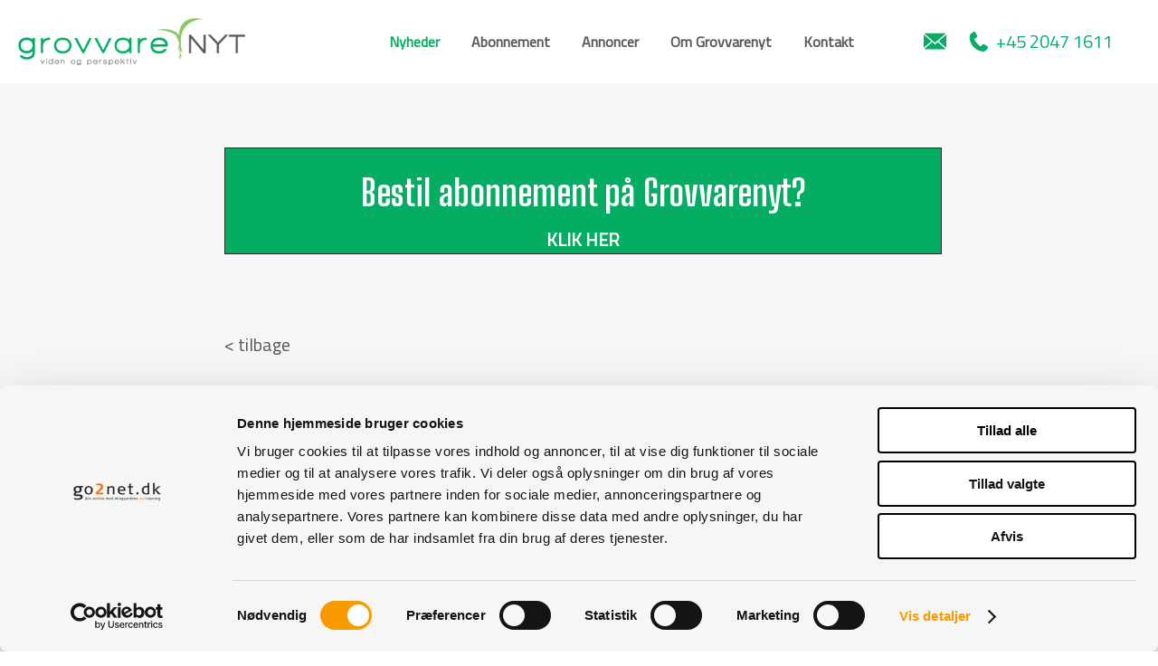

--- FILE ---
content_type: text/html; charset=utf-8
request_url: https://grovvarenyt.dk/DK/Nyheder.aspx?newsquery=&pageNumber=10?accb0da0bb1511df851a0800200c9a67=1&newsId=465&backText=Tilbage
body_size: 11021
content:
<?xml version="1.0" encoding="utf-8" ?>




<!DOCTYPE html PUBLIC "-//W3C//DTD XHTML 1.0 Transitional//EN" "http://www.w3.org/TR/xhtml1/DTD/xhtml1-transitional.dtd">
<html xmlns="http://www.w3.org/1999/xhtml" class="sitecontent">
<head><title>
	Grovvarenyt - grovvarenyt.dk
</title><meta name="viewport" content="width=device-width, initial-scale=1" /><meta name="generator" content="Go2Net.dk CMS v5" /><link href="/x/css/reset-min.css" type="text/css" rel="stylesheet" /><link href="/x/css/shadowbox.css?v1.0" rel="stylesheet" type="text/css" /><link href="/x/css/jqModal.css" rel="stylesheet" type="text/css" /><link href="/fancybox/jquery.fancybox-1.3.1.css" rel="stylesheet" type="text/css" /><link href="/x/css/tipTip.css" rel="stylesheet" type="text/css" />
	
	<script type="text/javascript" src="/x/js/jquery-1.8.2.min.js"></script>
	<script type="text/javascript" src="/x/js/jquery-ui-1.9.1.custom.min.js"></script>
	
	<script type="text/javascript" src="/x/js/jqModal.js"></script>
	<script type="text/javascript" src="/x/js/shortcut.js"></script>
	<script type="text/javascript" src="/x/js/shadowbox.js"></script>
	<script type="text/javascript" src="/x/js/jquery.cycle2.js"></script>
	<script type="text/javascript" src="/fancybox/jquery.mousewheel-3.0.2.pack.js"></script>
	<script type="text/javascript" src="/fancybox/jquery.fancybox-1.3.1.js"></script>
	<script type="text/javascript" src="/x/js/updnWatermark.js"></script>
	<script type="text/javascript" src="/Plugins/flowplayer/example/flowplayer-3.2.4.min.js"></script>
	<script type="text/javascript" src="/x/js/swfobject.js"></script>
	<script src="/x/js/jquery.tipTip.min.js" type="text/javascript"></script>
	<script type="text/javascript" src="/x/js/javascript.js"></script>
	<script type="text/javascript" src="/x/js/HomeList.js"></script>
	<script type="text/javascript" src="/x/js/ProductBuy.js"></script>
	<script type="text/javascript" src="/x/js/moment.js"></script>
	<script type="text/javascript">
	    Shadowbox.init();
	</script>
	<!--<script src="https://kit.fontawesome.com/28e9fb6a50.js" crossorigin="anonymous"></script>
	<link rel="stylesheet" href="https://cdnjs.cloudflare.com/ajax/libs/font-awesome/4.7.0/css/font-awesome.min.css" /><link href="//netdna.bootstrapcdn.com/font-awesome/3.2.1/css/font-awesome.css" rel="stylesheet" />-->
	

	<!-- Google tag (gtag.js) -->
	<script async src="https://www.googletagmanager.com/gtag/js?id=G-878RH4VX9X"></script>
	<script>
	window.dataLayer = window.dataLayer || [];
	function gtag(){dataLayer.push(arguments);}
	gtag('js', new Date());

	gtag('config', 'G-878RH4VX9X');
	</script>

<script id="Cookiebot" src="https://consent.cookiebot.com/uc.js" data-cbid="c48ea8e3-3bcb-49f4-9a8d-be09f5f94647" data-blockingmode="auto" type="text/javascript"></script>



	
<link href="../App_Themes/WithMenu/Specifics.css" type="text/css" rel="stylesheet" /><link href="/x/css/layout.css?639053725298857624" rel="stylesheet" type="text/css" media="all" /><meta name="description" content="Branchens eneste uafhængige medie" /><meta name="og:title" content="Udvidelse øger produktionen med 40 procent" /><meta name="og:description" content="Vilomix kan nu skrue op for produktionen, efter en stor udvidelse st&amp;aring;r klar

&amp;nbsp;
" /><meta name="og:image" content="https://grovvarenyt.dk/images/newssystem/26a1b019-fbfb-45e5-9669-b38812577656.jpg" /></head>
<body>
	


	<style>
		.sitecontent .menu li a {
           
		   font-family: 'Titillium Web', Arial, Helvetica, sans-serif !important;
		   font-weight: bold;
		   font-size: 19px;

		   
		   
	   }



	   .mobileMenu > ul li:last-child {
            border-bottom:none;
			font-size: 19px;

        }

		.mobileMenu > ul li a {
           
                font-size: 19px;
         
            }



		.mobileLogo 
		{
			width: 200px;
			text-align: center;
			margin: 0 auto;
		}
	</style>
	<form name="form1" method="post" action="./Nyheder.aspx?DK%2fNyheder.aspx&amp;newsquery=&amp;pageNumber=10&amp;accb0da0bb1511df851a0800200c9a67=1&amp;newsId=465&amp;backText=Tilbage" id="form1">
<div>
<input type="hidden" name="__VIEWSTATE" id="__VIEWSTATE" value="/[base64]/bmV3c3F1ZXJ5PSZwYWdlTnVtYmVyPTEwP2FjY2IwZGEwYmIxNTExZGY4NTFhMDgwMDIwMGM5YTY3PTEmbmV3c0lkPTQ2NSZiYWNrVGV4dD1UaWxiYWdlZGQCDg8PFgIfCgVoL0RLL055aGVkZXIuYXNweD9uZXdzcXVlcnk9JnBhZ2VOdW1iZXI9MTA/[base64]/bmV3c3F1ZXJ5PSZwYWdlTnVtYmVyPTEwP2FjY2IwZGEwYmIxNTExZGY4NTFhMDgwMDIwMGM5YTY3PTEmbmV3c0lkPTQ2NSZiYWNrVGV4dD1UaWxiYWdlZGQCKA8PFgIfCgVoL0RLL055aGVkZXIuYXNweD9uZXdzcXVlcnk9JnBhZ2VOdW1iZXI9MTA/[base64]" />
</div>


<script src="/x/js/respond.js" type="text/javascript"></script>
<div>

	<input type="hidden" name="__VIEWSTATEGENERATOR" id="__VIEWSTATEGENERATOR" value="CA0B0334" />
</div>
		<input type="hidden" name="languageHidden" id="languageHidden" value="DK" />

		<div class="mobileMenu noselect">


			<div class="flagTop">
				<div class="flags">
						
				</div>
				<div class="navigationbar">
			
		
					
						
					
							
								
							
					
						<div style="margin-top: -20px; margin-right: 10px;"><span class="closeButton">+</span></div>
					
				</div>
			</div>
			
		

			
			<ul><li><a href="/DK.aspx">Forside</a></li><li class="selected"><a href="/DK/Nyheder.aspx" title="Nyheder">Nyheder</a></li><li><a href="/DK/Abonnement.aspx" title="Abonnement">Abonnement</a></li><li><a href="/DK/Annoncer.aspx" title="Annoncer">Annoncer</a></li><li><a href="/DK/Om Grovvarenyt.aspx" title="Om Grovvarenyt">Om Grovvarenyt</a><span class="closed">+</span><ul><li><a href="/DK/Om Grovvarenyt/Redaktionen bag Grovvarenyt.aspx" title="Redaktionen bag Grovvarenyt">Redaktionen bag Grovvarenyt</a></li><li><a href="/DK/Om Grovvarenyt/Grovvarenyt fakta.aspx" title="Grovvarenyt fakta">Grovvarenyt fakta</a></li></ul></li><li><a href="/DK/Kontakt.aspx" title="Kontakt">Kontakt</a></li></ul>




			<style>
				.contact-link {
					display: inline-flex;
					align-items: center;
					}

					.contact-icon {
					vertical-align: middle;
					}

					#hypEmail11
					{
						display: none;
					}
			</style>

			<ul>
				<li style="margin-top: 25px;">
					<a id="hypPhone11" href="tel:+45%202047%201611" style="font-size: 16px;">
						
						
						&nbsp;<span class='contact-link'><a class='link' href='tel:+45 2047 1611'><img class='contact-icon' src=/gfx/topmenuicons/phone.svg width='22px' height='22px' />&nbsp;+45 2047 1611</a></span></a>

						<a id="hypEmail11" style="font-size: 16px;">
						<i  class="fas faenvelope"></i>
						&nbsp;<a class='contact-link link2' href='mailto:hl@grovvarenyt.dk'><img class='contact-icon' src=/gfx/topmenuicons/contact.svg width='25px' height='25px'/>&nbsp;hl@grovvarenyt.dk</a></a>

						
				</li>
			</ul>

			<!-- <ul>
				<li style="text-align: center; margin-top: 30px; display: flex;">
					<a href="/">

						<img id="imgMobileLogo" class="mobileLogo" src="/gfx/layout/3d1c1357-5beb-432c-b5ed-ba81e359124d.png" style="border-width:0px;float:left;width:100%; max-width:358px;" />
					</a>

				</li>
			</ul> -->
		</div>

<div class="headWrapper">
			<div class="maxWidthWrapper">
				<div style="display: none;">
					
				</div>
				<div style="text-align: right; float: left; width: 100%;">
					
				</div>

				<div class="topBanner">
				
					
				</div>
				<div class="clear"></div>

				<div class="clear"></div>

				
			</div>
			

			<div class="flex-header">
				<div class="flex-navigation-item">
					
					<a href="/" class="">
						<img id="imgLogo" class="flex-logo" src="/gfx/layout/3d1c1357-5beb-432c-b5ed-ba81e359124d.png" alt="grovvarenyt.dk" style="border-width:0px;float:left;width:100%; max-width:358px;" />
					</a>
					
				</div>
				<div class="flex-navigation-item">	
					<div class="menu">


    <ul class="menuItems">
        <li><a href="/DK.aspx">Forside</a></li><li class="selected"><a href="/DK/Nyheder.aspx">Nyheder</a></li><li><a href="/DK/Abonnement.aspx">Abonnement</a></li><li><a href="/DK/Annoncer.aspx">Annoncer</a></li><li><a href="/DK/Om Grovvarenyt.aspx">Om Grovvarenyt</a></li><li><a href="/DK/Kontakt.aspx">Kontakt</a></li>
    </ul>
</div>




				</div>

				
				<div class="flex-navigation-item">

					<div>
					</div>

					<div>
						<a id="hypEmail2" class="fas f-envelope"><a class='fa-envelope link2' href='mailto:hl@grovvarenyt.dk'><img src=/gfx/topmenuicons/contact.svg width='25px' height='25px' /></a></a>
						
						<a id="hypPhone1" class="phoneStyle" href="tel:+45%202047%201611">
						
						<i style="font-size:18px; margin-top: 2px;" class="fas fa-phne-alt"></i>
						
		
							<span class='link'><a class='link' href='tel:+45 2047 1611'><img src=/gfx/topmenuicons/phone.svg width='22px' height='22px' />&nbsp; +45 2047 1611 </a></span></a>
					</div>

				
					<div>
					
						<!-- hl@grovvarenyt.dk -->
						
					</div>		
					
					
					<div>
						<!--Flag-->
						<ul>
							
						</ul>
					
					</div>
				
					<div id="logoWrapper">
							
						<a href="javascript:void(0);" class="menuIcon">

					
							<img id="menuIcon" height="20px" width="auto" class="hamburgerIcon" />
							
						</a>

						<script>
							
				
							var host = location.hostname + "/"; 
								var selectElement = document.getElementById("menuIcon");
								selectElement.src = "https://" + host + "gfx/topmenuicons/hamburger1.svg";

								
							
							</script>
									<!--Udskift nedstående mobilikon kan skriftes til andre typer, ved at skrive 1,2 eller 3 efter.-->

					</div>

				</div>
				
			</div>
			
			<div id="myHeader" style="display: none;">

			
			
			
				<ul style="display: none;"><li class="tlf-top">
				
				
						
					
			
				
				
	
				
				
				</li>

				<li class="tlf-top-mobile">
					
				
					<a href="tel:+45 2047 1611">
						<i style="width: 30px;" class="fas fa-phone-alt"></i>
					</a>
					
					<a href="mailto:hl@grovvarenyt.dk">
						<i style="width: 19px;font-size: 23px;" class="fas fa-envelope"></i>
					</a>
				</li>
				</ul>

		
		
			    <div class="clear"></div>

				<div class="logoWrapper" >

				
			
					<div class="clear"></div>
				</div>
				
				<div class="menuWrapper">
				<!--menu-->
					
					<div class="clearfix"></div>
				</div>
			</div>
		</div>
		<div class="clear"></div>

		<div class="siteWrapper space">
			

<div class="submenuImage" style="text-align: center;">

<span style="z-index:1;">


<div class="submenuHtml" style="margin-top:20px;">
    
</div>




</span>


    <a id="ctl12_hypImg"></a>
</div>
			
				<div style="margin: auto; text-align: center; display: block;">
				
				</div>

			<div class="maxWidthWrapper">
			</div>

			<div class="maxWidthWrapper">
				
					<div class="contentWrapper">
								<div id="submenuWrapper" class="submenuWrapper">
				
<div class="submenu">
	<h1></h1>
	<ul><li><a href="/DK.aspx">Forside</a></li><li class="selected"><a href="/DK/Nyheder.aspx" title="Nyheder">Nyheder</a></li><li><a href="/DK/Abonnement.aspx" title="Abonnement">Abonnement</a></li><li><a href="/DK/Annoncer.aspx" title="Annoncer">Annoncer</a></li><li><a href="/DK/Om Grovvarenyt.aspx" title="Om Grovvarenyt">Om Grovvarenyt</a></li><li><a href="/DK/Kontakt.aspx" title="Kontakt">Kontakt</a></li></ul>
</div>

			</div>
						<div class="subcontent">
							<div id="divPageContents" style="margin: 0">
								

<script>
// Find the "Forside" link by its text content
var forsideLink = document.querySelector('.menu a[href="/DK.aspx"]');

// Check if the link exists
if (forsideLink) {
    // Hide the link
    forsideLink.style.display = 'none';
}
</script>



<div class="clear"></div>




<div class="clear"></div>








<div class="newsview">
 <div style="width:100% !important; display: flex; flex-direction:column; align-items: center; justify-content: center;">
    <div></div><br /><div class="wysiwyg"><table align="center" border="1" cellpadding="1" cellspacing="1" style="width:100%;">
	<tbody>
		<tr>
			<td style="text-align: center; background-color: rgb(5, 173, 99); border-color: rgb(0, 0, 0);">
			<h2 style="text-align: center;"><a href="/DK/Abonnement.aspx" target="_self"><strong><font color="#ffffff"><span style="caret-color: rgb(255, 255, 255);">Bestil abonnement p&aring; Grovvarenyt?</span></font></strong></a></h2>

			<p><a href="/DK/Abonnement.aspx" target="_self"><strong><span style="color:#FFFFFF;">KLIK HER</span></strong></a></p>
			</td>
		</tr>
	</tbody>
</table>

<p>&nbsp;</p>
</div><br />
</div>






	<a id="newsView_backLink1" class="viewback top">< tilbage<!--Tilbage--></a>

	<em>26-11-2019 - 12:25</em>
	<br/>
	<h1><span>Udvidelse øger produktionen med 40 procent</span></h1>
	<p>Vilomix kan nu skrue op for produktionen, efter en stor udvidelse st&aring;r klar</p>

<p>&nbsp;</p>

    <div class="clear"></div>
    <div class="newsimages">
        <div id="newsView_mainimage" class="image">
            <a id="newsView_hypMainImage" rel="gallery" title="Peter T. Iversen ved det nye anlæg til påfyldning af  storsække. Foto: Helge Lynggaard." href="/images/newssystem/26a1b019-fbfb-45e5-9669-b38812577656.jpg"><img id="newsView_imgMainImage" src="/images/newssystem/486b3c88-c476-4ed0-95c3-b6d244bdd2e1.jpg" style="border-width:0px;" /></a>
        </div>
        <div id="newsView_imagelist" class="list">
        	<ul>
                
                    	<li>
                            <a id="newsView_repImages_ctl00_hypImage" rel="gallery" title="Vilomix i Lime med det nye silotårn i midten. Pressefoto." href="/images/newssystem/fbeb3289-28a3-4ab4-a9e9-4bb892f8a427.jpg"><img id="newsView_repImages_ctl00_imgImage" src="/images/newssystem/5306b726-de2e-4d3a-9703-2920f8158b36.jpg" style="border-width:0px;" /></a>
						</li>
                    
            </ul>
            <div class="clear"></div>
        </div>
    </div>
    <div class="text">
        <p><em>Af Helge Lynggaard</em></p>

<p>&nbsp;</p>

<p>Vilomix benytter 40 &aring;rs jubil&aelig;et til ogs&aring; at markere, at virksomheden i Lime p&aring; det vestlige Djursland nu er klar med en stor udvidelse.</p>

<p>&nbsp;</p>

<p>- For to &aring;r siden m&aring;tte vi melde udsolgt, selv om vi producerede 24/7 og medarbejderne tog overarbejde for at holde trit med eftersp&oslash;rgslen. Derfor har vi nu udvidet med en femte produktionslinje, fort&aelig;ller CEO Peter T. Iversen til Grovvarenyt.</p>

<p>&nbsp;</p>

<p>Samtidig med udvidelsen er hele produktionsstyringen blevet udskiftet, og det betyder, at produktionen nu kan &oslash;ges med 40 procent.</p>

<p>&nbsp;</p>

<p>- Samtidig er vi nu blevet i stand til at producere specielprodukter til fjerkr&aelig;. Desuden vil det v&aelig;re muligt at s&aelig;tte endnu en produktionslinje ind i de nye bygninger, fort&aelig;ller Peter T. Iversen, mens han viser rundt i nybyggeriet.</p>

<p>&nbsp;</p>

<p><strong>Eksport til svinebedrifter i &Oslash;steuropa</strong></p>

<p>Vilomix eksporterer omkring 40 procent af produktionen fra sine danske fabrikker. Dels til foderfabrikker i det &oslash;vrige Europa og dels til store svinebedrifter specielt i &Oslash;steuropa.</p>

<p>&nbsp;</p>

<p>- Herhjemme har vi altid gjort meget ud af at have en t&aelig;t kontakt til kunderne, som foruden foderfabrikker hovedsageligt er svineproducenter, der selv blander foderet. Vi hj&aelig;lper med foderoptimering og vores medarbejdere er derfor i l&oslash;bende kontakt med svineproducenterne enten telefonisk eller ved bes&oslash;g.</p>

<p>&nbsp;</p>

<p>Peter T. Iversen forudser, at der i fremtiden vil blive stillet endnu st&oslash;rre krav til r&aring;dgivningen.</p>

<p>&nbsp;</p>

<p>- Derfor s&oslash;rger vi for at have dygtige medarbejdere, og vi har blandt andet medarbejdere, der har uddannelser som landbrugstekniker, jordbrugsteknolog, ph.d.&nbsp; og agronom som baggrund, s&aring; vi kan matche de dygtige producenter. Desuden s&oslash;ger vi ogs&aring; l&oslash;bende efter knowhow eller fysiske produkter i udlandet, der kan medvirke til at give vores kunder merv&aelig;rdi.</p>

<p>&nbsp;</p>

<p>Vilomix-koncernen har desuden etableret et Innovation Board, som alle medarbejdere kan indsende ideer til.</p>

<p>&nbsp;</p>

<p>- Vi f&aring;r rigtigt mange ideer til b&aring;de fysiske produkter og til forretningsudvikling. Vi modtager s&aring; mange ideer, at vi er n&oslash;dt til at foretage en konsekvent prioritering da vi ikke kan det hele, siger Peter T. Iversen.</p>

    </div>
    
    
   
	
	
    
	
    
	<a id="newsView_backLink2" class="viewback bottom">< tilbage <!--Tilbage--></a>
    
    

<div id="fb-root"></div>
<script async defer crossorigin="anonymous" src="https://connect.facebook.net/da_DK/sdk.js#xfbml=1&version=v20.0" nonce="kc0Wfptt"></script>

<div class="fb-share-button" data-href="https://developers.facebook.com/docs/plugins/" data-layout="" data-size="large"><a target="_blank" href="https://www.facebook.com/sharer/sharer.php?u=https%3A%2F%2Fdevelopers.facebook.com%2Fdocs%2Fplugins%2F&amp;src=sdkpreparse" class="fb-xfbml-parse-ignore">Del artiklen</a></div>


							</div>
							<div class="clear"></div>
						</div>
						<div class="clear"></div>
					</div>
				
			</div>

			
			<div class="clear"></div>
		</div>
		<div class="clear"></div>


		<div class="footerWrapper">
			<div class="space footer maxWidthWrapper">
				<div class="contactInfo">
					<ul class="">
						<li id="liName1">
							Grovvarenyt
						</li>
						<li id="liName2">
							Pressebureauet Aarhus
						</li>
						<li id="liAddress1">
							Agro Food Park 15
						</li>
						
						<li id="liZipAndCity">
							8200
							Aarhus N
						</li>
						<li id="liPhone1">
							+45 2047 1611
						</li>
						<br/>
						
					
						<li id="liEmail">
							
							<a id="hypEmail" href="mailto:hl@grovvarenyt.dk">hl@grovvarenyt.dk</a>
						</li>

						
						<li id="liPhone2">
							<a href="https://www.instagram.com/wiegaarden/" id="instagram"></a>

<a href="https://dk.linkedin.com/company/mediehuset-wiegaarden" id="linkedin"></a>

<a href="https://www.instagram.com/wiegaarden/" id="youtube"></a>

<a href="https://www.facebook.com/wiegaarden" id="facebook"></a>

							<script>
							var elements = document.querySelectorAll("[id*=facebook], [id*=instagram], [id*=youtube], [id*=linkedin]");
							var host = location.hostname; 
						
							elements.forEach(function(element) {
								if (element.id.includes("facebook")) 
								{
								
									wrapWithImage(element, `https://${host}/gfx/socialicons/fb.svg`);
								} 
								
								else if (element.id.includes("instagram")) {
									wrapWithImage(element, `https://${host}/gfx/socialicons/insta.svg`);
								} else if (element.id.includes("youtube")) {
									wrapWithImage(element, `https://${host}/gfx/socialicons/youtube.svg`);
								} else if (element.id.includes("linkedin")) {
									wrapWithImage(element, `https://${host}/gfx/socialicons/linkedin.svg`);
								}
							});

							function wrapWithImage(element, imagePath) {
								var img = document.createElement("img");
								img.src = imagePath;
								img.style.width = "25px"; // Set width to 25px
								img.style.height = "25px"; // Set width to 25px
								img.className = "socialIcon";

								var anchor = document.createElement("a");
								anchor.href = element.href; // Use the existing href attribute
								anchor.appendChild(img);

								var parent = element.parentElement;
								parent.insertBefore(anchor, element);
								anchor.appendChild(element);

								element.href = ""; // Clear the href of the original element to avoid duplicate links
							}

							</script>
					


				
						
							
						
							
						</li>
						<li >
				
						

					</ul>

					<ul style="display: none;">
						<li style="padding-top: 20px;">
							<a href="/">
								<img id="imgBtnLogo" src="/gfx/layout/3d1c1357-5beb-432c-b5ed-ba81e359124d.png" style="border-width:0px;float:left;width:100%; max-width:358px;" />
							</a>
						
						</li>
					</ul>
					<div class="clear"></div>
				</div>
				<div class="copyright">

					<ul>
						<li>Copyright &copy; 2026 -
                                Grovvarenyt
						</li>
					</ul>
					<ul>
						<li>
							
                                    Udviklet af <a href="http://www.go2net.dk" target="_blank">go2net.dk</a>
							
							
							<br />
							
							
						</li>
					</ul>
					<div class="clear"></div>
				</div>
				<div class="clear"></div>
			</div>
			<div class="clear"></div>
		</div>

        <!--
            <div class="frontPageBasket"></div>
			
			
		
		-->

	</form>
	
	
	<!-- Return to Top -->
	<a href="javascript:void(0);" id="return-to-top">
		<!-- <i class="icon-chevron-up"></i> -->
	
		<img id="arrow-to-top"  width="25px"  />
	</a>
	
	<script>
							
				
		var host = location.hostname + "/"; 
		var selectElement = document.getElementById("arrow-to-top");
		selectElement.src = "https://" + host + "gfx/arrow-white.png";
		console.log(host)

</script>




	
</body>


<script>

    // ===== Scroll to Top ==== 
    $(window).scroll(function () {
        if ($(this).scrollTop() >= 50) {        // If page is scrolled more than 50px
            $('#return-to-top').fadeIn(200);    // Fade in the arrow
        } else {
            $('#return-to-top').fadeOut(200);   // Else fade out the arrow
        }
    });
    $('#return-to-top').click(function () {      // When arrow is clicked
        $('body,html').animate({
            scrollTop: 0                       // Scroll to top of body
        }, 500);
    });

    /*
		window.onscroll = function () { myFunction() };
	
		var header = document.getElementById("myHeader");
		var sticky = header.offsetTop;
	
		function myFunction() {
			if (window.pageYOffset >= sticky) {
				header.classList.add("sticky");
			} else {
				header.classList.remove("sticky");
			}
		}
	
	
	
	
		$(window).scroll(function() {
		if ($(this).scrollTop() == 0) {
			$('#myHeader').css({
			'position': 'relative'
				   
					});
		}
		else {
			$('#myHeader').css({
				   'position': 'fixed' });
		}
	});
		*/
</script>



</html>


--- FILE ---
content_type: text/css
request_url: https://grovvarenyt.dk/x/css/layout.css?639053725298857624
body_size: 14803
content:
@import 'https://fonts.googleapis.com/css?family=Open+Sans:300,400,700';
@import 'https://fonts.googleapis.com/css2?family=Roboto&display=swap';
@import url('https://fonts.googleapis.com/css2?family=Titillium+Web&display=swap');
@import url('https://fonts.googleapis.com/css2?family=Big+Shoulders+Display:wght@300&display=swap');
@import url('https://fonts.googleapis.com/css2?family=Big+Shoulders+Display:wght@100..900&family=Caveat:wght@400..700&family=Lexend:wght@100..900&display=swap');
@import url('https://fonts.googleapis.com/css2?family=Big+Shoulders+Display:wght@900&display=swap');


/***********************************************************/
body {
	font-family: 'Titillium Web', Arial, Verdana, "Trebuchet MS", Arial, Helvetica, sans-serif;
}

/*  SITE LAYOUT  *******************************************/
.sitecontent {
	/*  BODY  */
	padding: 0;
	background-color: #fff;
	font-family: 'Titillium Web', Arial, Helvetica, sans-serif;
	font-size: 20px;
	color:/*Color*/#002600/*Color*/;
	/*  TEXT  */
	/*  MENU  */
	/*  SUBMENU  */
	/*  SEARCH */
	/*  FLASH  */
	/*  LANGUAGES  */
	/*  FRONTPAGELINKS  */
	/*  FOOTER */
	/*  USER SET  */
}

.sitecontent h1,
.sitecontent h2,
.sitecontent h3,
.sitecontent h4,
.sitecontent h5,
.sitecontent h6 {
	float: left;
	width: 100%;
	font-family: 'Big Shoulders Display', Arial, Verdana, "Trebuchet MS", Arial, Helvetica, sans-serif;
	font-weight: 300;
}

.sitecontent h1 {
	font-size: 50px;
	color:/*HeadlineColor*/#002600/*HeadlineColor*/;
	margin-bottom: 15px;
	font-weight: 900;
}

.sitecontent h1.subpage {
	font-size: 50px;
	margin: 0;
	padding: 0;
	color: white;
}


.sitecontent h2 {
	font-size: 40px;
	color:/*SubHeadlineColor*/#002600/*SubHeadlineColor*/;
	margin-bottom: 12px;
	text-align: left;
	padding-top: 25px;
	

	

}


.sitecontent h2.subpage {
	font-size: 40px;
	margin: 0;
	padding: 0;
	color: white;

}


.sitecontent h3 {
	font-size: 20px;
	line-height: 24px;
	color:/*SubHeadlineColor*/#002600/*SubHeadlineColor*/;
	margin-bottom: 12px;
}

.sitecontent h4 {
	font-size: 18px;
	line-height: 18px;
	color:/*SubHeadlineColor*/#002600/*SubHeadlineColor*/;
}

.sitecontent h5 {
	font-size: 16px;
	line-height: 16px;
	color:/*SubHeadlineColor*/#002600/*SubHeadlineColor*/;
}

.sitecontent h6 {
	font-size: 14px;
	line-height: 14px;
	color:/*SubHeadlineColor*/#002600/*SubHeadlineColor*/;
}

.sitecontent .flash .cycle-slide .rotationText1 {
	font-family: 'Big Shoulders Display', Arial, Verdana, "Trebuchet MS", Arial, Helvetica, sans-serif;
}

.sitecontent .flash .cycle-slide .rotationText2 {
	font-family: 'Big Shoulders Display', Arial, Verdana, "Trebuchet MS", Arial, Helvetica, sans-serif;
}


.sitecontent .forumLink {
	color:/*MenuColor*/#58585A/*MenuColor*/;
	background-color:/*MenuBgColor*/#FFFFFF/*MenuBgColor*/;
	font-size: 16px;
	padding: 10px;
	border-radius: 6px;
}

.sitecontent .siteWrapper {
	background-color:/*BgColor*/#F7F7F7/*BgColor*/;
	/*max-width: 940px;*/
	margin: auto;
	/*padding: 10px 0;*/
}

.sitecontent .TopLogo {
	padding: 10px 0;
}

.sitecontent #siteNameWrapper h1 {
	font-size: 40px;
	color:/*HeadlineColor*/#002600/*HeadlineColor*/;
	margin: 0;
	font-weight: normal;
	float: none;
	width: auto;
	display: inline-block;
}

.sitecontent .sectionSeparator {
	display: none;
	height: 20px;
	background-color:/*CustomColor*/#FFFFFF/*CustomColor*/;
}

.sitecontent .lineSeparator {
	height: 1px;
	background-color:/*BorderColor*/#F6F6F6/*BorderColor*/;
}

.sitecontent .smallVerticalSpace {
	margin-bottom: 15px;
}

.sitecontent .topBanner img {
	width: 100%;
}

.sitecontent .logoutWrapper {
	text-align: right;
	padding: 5px 0;
}

.sitecontent .frontTextAndBannerWrapper {
	display: table;
}

.sitecontent .frontTextAndBannerWrapper>div {
	display: table-row;
}

.sitecontent .frontTextAndBannerWrapper .text {
	display: table-cell;
	vertical-align: middle;
}

.sitecontent .frontTextAndBannerWrapper .banner {
	display: table-cell;
	vertical-align: middle;
	width: 220px;
	padding: 15px 0;
	text-align: right;
}

@media screen and (max-width: 700px) {
	.sitecontent .frontTextAndBannerWrapper>div {
		display: block;
	}

	.sitecontent .frontTextAndBannerWrapper .text {
		display: block;
		width: 100%;
	}

	.sitecontent .frontTextAndBannerWrapper .banner {
		display: block;
		width: 100%;
		text-align: center;
	}
}

.sitecontent .clear {
	margin: 0 !important;
	clear: both !important;
	float: none !important;
}

#myHeader>div.menuWrapper>div.menu>ul>li:first-child {
	display: none !important;
}

.flex-header .flex-navigation-item .menu ul li:first-child {
	display: none !important;
}

.sitecontent a {
	color:/*LinkColor*/#58585A/*LinkColor*/;
	text-decoration: none;

}


.sitecontent a:hover {
	color:/*LinkHoverColor*/#21425B/*LinkHoverColor*/;
}

.sitecontent sup {
	vertical-align: top;
	line-height: 0;
}

.sitecontent sub {
	vertical-align: bottom;
	line-height: 0;
}

.sitecontent .standardTable td {
	padding: 4px 4px 4px 0;
}

.sitecontent .menu {
	background:/*MenuBgColor*/#FFFFFF/*MenuBgColor*/;
	/* 	min-height:0px; */


}

.sitecontent .menu ul {
	text-align: right;
}

.sitecontent .menu li {
	/* height: 40px; */
	display: inline-block;

}

.sitecontent .menu li a {
	padding: 0px 15px;
	line-height: 40px;
	color:/*MenuColor*/#58585A/*MenuColor*/;
	text-decoration: none;
	display: block;
	font-size: 19px;
	text-transform: inherit;
	font-family: 'Roboto', Arial, Verdana, "Trebuchet MS", Arial, Helvetica, sans-serif;
}

.sitecontent .menu li a:hover {
	color:/*MenuActiveColor*/#05AD63/*MenuActiveColor*/;
}

.sitecontent .menu li.selected a {
	color:/*MenuActiveColor*/#05AD63/*MenuActiveColor*/;

}


.sitecontent .submenu {
	clear: both;
}

.sitecontent .submenu h1 {
	display: none;
}

.sitecontent .submenu ul li {
	border-bottom: 1px solid/*BorderColor*/#F6F6F6/*BorderColor*/;
	background-color:/*MenuBgColor*/#FFFFFF/*MenuBgColor*/;
	margin-bottom: 5px;
}

.sitecontent .submenu ul li a {
	text-align: left;
	display: block;
	padding: 15px 6px;
	color:/*MenuColor*/#58585A/*MenuColor*/;
	font-size: 16px;
}

.sitecontent .submenu ul li a:hover {
	text-decoration: none;
	color:/*MenuActiveColor*/#05AD63/*MenuActiveColor*/;
}

.sitecontent .submenu ul li:first-child {
	border-top: 1px solid/*BorderColor*/#F6F6F6/*BorderColor*/;
}

.sitecontent .submenu ul li.selected a {
	color:/*MenuActiveColor*/#05AD63/*MenuActiveColor*/;
}

.sitecontent .submenu ul li.open {
	border-top: none;
}

.sitecontent .submenu ul li i {
	padding-left: 20px;
	display: block;
	font-style: normal;
}

.sitecontent .search {
	width: auto;
	float: left;
}

.sitecontent .flash {
	overflow: hidden;
}

.sitecontent .flash images {
	position: relative;
	overflow: hidden;
}

.sitecontent .languages {
	float: right;
	margin-bottom: 5px;
}

.sitecontent .languages li {
	float: left;
	margin-left: 8px;
}

.sitecontent .frontpagelinks>a {
	display: block;
	font-size: 16px;
}

.sitecontent .frontpagelinks h3 a {
	text-decoration: none;
}

.sitecontent .frontpagelinks h3 a:hover {
	color:/*LinkHoverColor*/#21425B/*LinkHoverColor*/;
	text-decoration: underline;
}

.sitecontent .footerWrapper {
	background:/*FooterBgColor*/#05AD63/*FooterBgColor*/;
}

.sitecontent .footer {
	color:/*FooterColor*/#FCFCFC/*FooterColor*/;
	padding-top: 25px;
	padding-bottom: 25px;
	line-height: 22px;
}

.sitecontent .footer h2,
.sitecontent .footer a {
	color:/*FooterLinkColor*/#030303/*FooterLinkColor*/;
}

.sitecontent .footer a:hover {
	color:/*FooterLinkHoverColor*/#21425B/*FooterLinkHoverColor*/;
	text-decoration: none;
}

.sitecontent .footer .bottomLogo {
	margin-top: 10px;
}

.sitecontent .footer .contactInfo ul {
	text-align: center;
}

.sitecontent .footer .contactInfo ul li {
	display: inline-block;
	margin: 6px;
}

#liPhone2 a img {
	display: inline-block;
	vertical-align: middle;
	margin: 10px;
	/* Adjust margins as needed */
}

#liPhone2 a img.socialIcon {
	/* filter: brightness(0) saturate(100%) invert(76%) sepia(36%) saturate(600%) hue-rotate(30deg) brightness(99%) contrast(95%); */

	filter:/*FooterSocialIcons*/brightness(0) saturate(100%) invert(11%) sepia(68%) saturate(954%) hue-rotate(78deg) brightness(96%) contrast(107%)/*FooterSocialIcons*/;


	/*https://cssfilterconverter.com/ conventer hex til ?bent?ende v?rdier*/

}

#liPhone2 a img.socialIcon:hover {
	filter:/*FooterSocialIconsHover*/brightness(0) saturate(100%) invert(89%) sepia(1%) saturate(502%) hue-rotate(276deg) brightness(97%) contrast(99%)/*FooterSocialIconsHover*/;

}

.link {
	display: flex;
	align-items: center;
	text-decoration: none;
	/* Optional: Remove underline */
	color: inherit;
	/* Optional: Inherit text color */


	filter:/*TopMenuIcons*/brightness(0) saturate(100%) invert(53%) sepia(50%) saturate(6090%) hue-rotate(129deg) brightness(97%) contrast(96%)/*TopMenuIcons*/;
}

.link:hover {
	display: flex;
	align-items: center;
	text-decoration: none;
	/* Optional: Remove underline */
	color: inherit;
	/* Optional: Inherit text color */


	filter:/*TopMenuIconsHover*/brightness(0) saturate(100%) invert(36%) sepia(0%) saturate(1378%) hue-rotate(281deg) brightness(94%) contrast(92%)/*TopMenuIconsHover*/;
}

.link2 {
	filter:/*TopMenuIcons*/brightness(0) saturate(100%) invert(53%) sepia(50%) saturate(6090%) hue-rotate(129deg) brightness(97%) contrast(96%)/*TopMenuIcons*/;
}

.link2:hover {
	filter:/*TopMenuIconsHover*/brightness(0) saturate(100%) invert(36%) sepia(0%) saturate(1378%) hue-rotate(281deg) brightness(94%) contrast(92%)/*TopMenuIconsHover*/;
}


.sitecontent .footer .copyright {
	margin-top: 40px;
	text-transform: uppercase;
}

.sitecontent .footer .copyright ul {
	text-align: center;
}

.sitecontent .footer .copyright ul li {
	display: inline-block;
}

.sitecontent .footer .copyright ul+ul {
	font-size: 12px;
}

.sitecontent .space {
	/*margin-top: 30px;*/
}

.sitecontent .cycle-pager {
	text-align: center;
	display: none;
}

.sitecontent .cycle-pager span {
	color:
		/*Color*/
		#EDEAD5
		/*Color*/
	;
	display: inline-block;
	font-size: 36px;
	float: none;
	width: auto;
	cursor: pointer;
	line-height: 100%;
}

.sitecontent .cycle-pager .cycle-pager-active {
	color:
		/*HeadlineColor*/
		#EDEAD5
		/*HeadlineColor*/
	;
}

/***********************************************************/
#divPageContents>div {
	color:/*Color*/#002600/*Color*/;
	margin-bottom: 30px;
	/* float: left; */
	width: 100%;
}

#divPageContents .editContents {
	margin-bottom: 0;
}

/*  CONTENT LAYOUT  ****************************************/
.subcontent {
	/*  PAGEOPTIONS  */
	/* FAQ */
	/*  INPUT MODULS  */
	/*  IMAGE MODULS  */
	/*  NEWS MODULS  */
	/*  NEWS VIEW  */
	/*  PRODUCT MODULS  */
	/*  PRODUCT VIEW  */
	/*  GALLERY MODULS  */
	/* content width - margin*3 / 4 images */
	/*  LOGIN MODULS  */
	/*  FILE MODULS  */
	/*  CALENDAR MODULS  */
	/*  GUESTBOOK MODULS  */
	/* content width - margin*2 - submit width - margin - error div width / 2 inputs */
	/* DEALER  MODULS  */
	/* content width - margin*3 / 4 images */
	/*  FAMILY MODULS  */
	/* HORSE VIEW */
	/* WYSIWYG */
	/*  COUNTER MODULS  */
	/*  VIDEO MODULS  */
	/*  ADD THIS MODULS  */
	/*  HOMEMODULE  */
	/* MAILLIST */
}

.subcontent>div {
	clear: both;
	margin-bottom: 22px;
}

.subcontent>div>span {
	margin-bottom: 22px;
}

.subcontent #pageContents_divPageOptions {
	float: left;
	clear: both;
	padding-bottom: 10px;
	margin-bottom: 22px;
}

.subcontent #pageContents_divPageOptions>span {
	margin-left: 20px;
	float: right;
	cursor: pointer;
}

.subcontent #pageContents_divPageOptions span span {
	float: left;
	display: block;
	line-height: 16px;
	margin-left: 5px;
}

.subcontent #pageContents_divPageOptions span span:hover {
	color:/*LinkHoverColor*/#21425B/*LinkHoverColor*/;
}

.subcontent #pageContents_divPageOptions span img {
	float: left;
}

.subcontent .faq-question h1 {
	font-size: 16px !important;
	padding: 10px 0;
	cursor: pointer;
	text-transform: none !important;
	margin-bottom: 0px;
	float: none;
}

.subcontent .faq-question h1 img {
	vertical-align: middle;
	padding-right: 5px;
}

.subcontent .faq-question .faq-answer {
	display: none;
	padding: 0 0 10px 20px;
	color: #646464;
}

.subcontent input[type=text],
.subcontent input[type=password],
.subcontent textarea,
.subcontent input[type=submit],
.subcontent input[type=button],
.subcontent button {
	outline: none;
	border: 1px solid
		/*BorderColor*/
		#D6D6D6
		/*BorderColor*/
	;
	height: 24px;
	width: 178px;
	float: left;
	padding: 5px 10px;
	color:/*Color*/#002600/*Color*/;
	background:/*BgColor*/#F7F7F7/*BgColor*/;
	border-radius: 2px;
}

.subcontent .field {
	float: left;
	position: relative;
	width: 200px;
}

.subcontent .field:first-child {
	margin-right: 10px;
}

.subcontent .field+.field input {
	*margin-left: -10px;
}

.subcontent input:focus,
.subcontent textarea:focus {
	border-color:/*ActiveBorderColor*/#F6F6F6/*ActiveBorderColor*/;
}

.subcontent input[type=submit],
.subcontent input[type=button],
.subcontent button {
	filter: chroma(color=#000000);
	width: auto;
	height: 36px;
	color:/*HeadlineColor*/#002600/*HeadlineColor*/;
	cursor: pointer;
}

.subcontent input[type=submit]:active,
.subcontent input[type=button]:active,
.subcontent button:active {
	border-color:/*ActiveBorderColor*/#F6F6F6/*ActiveBorderColor*/;
	background:/*BgColor*/#F7F7F7/*BgColor*/;
	color:/*HeadlineColor*/#002600/*HeadlineColor*/;
}

.subcontent input[type=submit]:hover,
.subcontent input[type=button]:hover,
.subcontent button:hover {
	border-color:/*ActiveBorderColor*/#F6F6F6/*ActiveBorderColor*/;
}

.subcontent .watermark {
	position: absolute;
	margin: 7px 10px;
	color:/*SubHeadlineColor*/#002600/*SubHeadlineColor*/;
	left: 0px;
}

.subcontent .watermark label {
	cursor: text;
}

.subcontent select {
	border: 1px solid/*BorderColor*/#F6F6F6/*BorderColor*/;
	outline: none;
	height: 24px;
	padding: 5px 10px;
	color:/*SubHeadlineColor*/#002600/*SubHeadlineColor*/;
	background:/*BgColor*/#F7F7F7/*BgColor*/;
	border-radius: 2px;
}

.subcontent .textAndImage span {
	float: left;
	width: 100%;
}

.subcontent .textAndImage span img {
	border-radius: 2px;
	width: 100%;
	margin-bottom: 5px;
}

.subcontent .textAndImage span.fl {
	margin: 0px 20px 20px 0px;
	float: left;
	width: 50%;
}

.subcontent .textAndImage span.fr {
	margin: 0px 0px 20px 20px;
	float: right;
	width: 50%;
	text-align: center;
}

.subcontent .textAndImage span {

	text-align: center;
}


.subcontent .textAndImage span i {
	padding-top: 2px;
	font-size: 15px;
	line-height: 20px;
}

.subcontent .singleImage span,
.subcontent .twoImages span {
	float: left;
	width: 100%;
}

.subcontent .singleImage span img,
.subcontent .twoImages span img {
	border-radius: 2px;
	width: 100%;
	margin-bottom: 5px;
	max-width: 1400px !important;
}

.subcontent .singleImage span i,
.subcontent .twoImages span i {
	padding-top: 2px;
	font-size: 15px;
	line-height: 20px;
}

.subcontent .news {
	float: left;
	margin-bottom: 22px;
}

.subcontent .news .newssearch {
	float: none;
	display: block;
	width: 100%;
}

.subcontent .news .newssearch .field,
.subcontent .news .newssearch input[type=submit] {
	margin-top: 6px;
}

.subcontent .news .newspage {
	float: left;
	text-align: center;
	padding-top: 10px;
	height: 28px;
	display: block;
}

.subcontent .news .newspage a {
	padding: 5px 10px;
	text-align: center;
	background:/*BgColor*/#F7F7F7/*BgColor*/;
	display: inline-block;
	border: 1px solid solid;
}

.subcontent .news .newspage a:hover {
	text-decoration: none;
	color:/*LinkHoverColor*/#21425B/*LinkHoverColor*/;
	border-color:/*ActiveBorderColor*/#F6F6F6/*ActiveBorderColor*/;
}

.subcontent .news .newspage a.active {
	color:/*LinkColor*/#58585A/*LinkColor*/;
}

.subcontent .news .newspage a:active {
	background:/*BgColor*/#F7F7F7/*BgColor*/;
	color:/*LinkColor*/#58585A/*LinkColor*/;
}

.subcontent .newslist {
	float: left;
	width: 100%;
}

.subcontent .newslist .newsitem {
	float: left;
	padding: 20px 0px;
	width: 100%;
	border-bottom: 1px solid
		/*BorderColor*/
		#D6D6D6
		/*BorderColor*/
	;
}

.subcontent .newslist .newsitem:first-child {
	border-top: 1px solid /*BorderColor*/#F6F6F6/*BorderColor*/;
	margin-top: 20px;
}

.subcontent .newsitem>a {
	float: left;
	margin: 0 2% 2% 0;
	border: 1px solid /*BorderColor*/#F6F6F6/*BorderColor*/;
	padding: 5px;
	background:/*BgColor*/#F7F7F7/*BgColor*/;
	border-radius: 2px;
}

.subcontent .newsitem>a:hover {
	border-color:/*ActiveBorderColor*/#F6F6F6/*ActiveBorderColor*/;
}

.subcontent .newsitem .newstext p {
	margin-bottom: 0px;
	float: left;
}

.subcontent .newsitem h2 a {
	float: left;
	font-size: 40px;
}

.subcontent .newsitem h2 em {
	font-size: 12px;
	color:/*SubHeadlineColor*/#002600/*SubHeadlineColor*/;
	float: right;
	font-family: "roboto";
}

@media screen and (max-width: 959px)
{
	.subcontent .newsview {
	
		width: 100% !important;
	
		margin: 0 auto;
	}

}

@media screen and (min-width: 960px)
{
	.subcontent .newsview {
	
width: 70% !important;
	
margin: 0 auto;
	}

}



.subcontent .newsview ol,
.subcontent .newsview ul {
	margin: 1em 0;
}

.subcontent .newsview ol li {
	list-style: decimal;
	margin-left: 3em;
	padding-left: 0.5em;
}

.subcontent .newsview ul li {
	list-style: disc;
	margin-left: 3em;
	padding-left: 0.5em;
}

.subcontent .newsview span {
	width: auto;
	float: none;
}

.subcontent .newsview strong {
	font-weight: bold !important;
}

.subcontent .newsview strong em {
	font-style: italic !important;
	font-weight: bold !important;
}

.subcontent .newsview em {
	font-style: italic !important;
	margin-bottom: 10px;
}

.subcontent .newsview em strong {
	font-style: italic !important;
	font-weight: bold !important;
}

.subcontent .newsview .viewback {
	width: 100%;
	display: block;
	float: left;
	text-align: left;
	line-height: 32px;
	margin-bottom: 20px;
}

.subcontent .newsview .viewback.bottom {
	margin-top: 20px;
}

.subcontent .newsview h1 em {
	font-size: 12px;
	color:/*SubHeadlineColor*/#002600/*SubHeadlineColor*/;
	float: right;
}

.subcontent .newsview .newsimages {
	margin-top: 22px;
	margin-bottom: 22px;
}

.subcontent .newsview .newsimages .image {
	display: block;
	padding: 5px;
	border: 1px solid solid;
	background:/*BgColor*/#F7F7F7/*BgColor*/;
	border-radius: 2px;
}

.subcontent .newsview .newsimages .image:hover {
	border-color:/*ActiveBorderColor*/#F6F6F6/*ActiveBorderColor*/;
}

.subcontent .newsview .newsimages .image a {
	display: block;
}

.subcontent .newsview .newsimages .image img {
	width: 100%;
	height: auto;
}

.subcontent .newsimages .list li {
	width: 96px;
	border: 1px solid /*BorderColor*/#F6F6F6/*BorderColor*/;
	padding: 5px;
	background:/*BgColor*/#F7F7F7/*BgColor*/;
	height: 63px;
	float: left;
	margin: 10px 10px 0px 0px;
	border-radius: 2px;
	list-style: none;
}

.subcontent .newsimages .list li:hover {
	border-color:/*ActiveBorderColor*/#F6F6F6/*ActiveBorderColor*/;
}

.subcontent .newsimages .list li a {
	display: block;
	height: 63px;
	overflow: hidden;
}

.subcontent .newsimages .list li a img {
	width: 96px;
	height: auto;
}

.subcontent .newsview .newsimages a:hover {
	border-color:/*ActiveBorderColor*/#F6F6F6/*ActiveBorderColor*/;
}

.subcontent .newsview .newscomment {
	margin-bottom: 22px;
	margin-top: 40px;
}

.subcontent .newscomment,
.subcontent .guestbook-entries {
	clear: both;
	margin-bottom: 22px;
}

.subcontent .newscomment .textarea {
	margin-bottom: 10px;
	float: left;
}

.subcontent .newscomment textarea {
	height: 138px;
}

.subcontent .newscomment .textarea .field {
	width: 100%;
}

.subcontent .newscomment input[type=text] {
	width: 178px;
}

.subcontent .newscomment input[type=submit] {
	width: auto;
	margin: 10px 0 0 0;
}

.subcontent .newscomment .form {
	width: 100%;
}

.subcontent .newscomment .error {
	width: 150px;
	float: left;
	margin-left: 20px;
}

.subcontent .newscomment .error span {
	background: url(/gfx/Modules/starerror.png) no-repeat 0px 4px;
	padding-left: 15px;
	color: #c28484 !important;
	line-height: 20px;
}

.subcontent .newscomment .news-comment {
	clear: both;
}

.subcontent .newscomment .news-comment h4 {
	float: left;
}

.subcontent .newscomment .news-comment h4 em {
	font-size: 12px;
	color:/*SubHeadlineColor*/#002600/*SubHeadlineColor*/;
	float: right;
}

.subcontent .newscomment .news-comment {
	padding: 15px 0;
	border-top: 1px solid /*BorderColor*/#F6F6F6/*BorderColor*/;
}

.subcontent .newscomment .commentlist-headline {
	margin-top: 40px;
}

.subcontent .newscomment h3 em {
	font-size: 12px;
	color:/*SubHeadlineColor*/#002600/*SubHeadlineColor*/;
	float: right;
}

.subcontent .product {
	float: left;
	margin-bottom: 22px;
}

.subcontent .product .search {
	float: left;
	padding-left: 18px;
}

.subcontent .productlist table {
	clear: both;
}

.subcontent .productlist .productitem {
	display: inline-block;
	width: 24%;
	vertical-align: middle;
	box-sizing: border-box;
	text-align: center;
	padding: 12px 4px 12px 4px;
}

@media screen and (max-width: 479px) {
	.subcontent .productlist .productitem {
		width: 49%;
	}
}

.subcontent .productlist .productitem img {
	width: 100%;
}

.subcontent .productitem>a+a {
	font-family: Georgia;
	display: block;
	text-align: center;
	margin-top: 12px;
	font-size: 12px;
	color: #545454;
}

.subcontent .productitem>a:hover {
	border-color:/*ActiveBorderColor*/#F6F6F6/*ActiveBorderColor*/;
}

.subcontent .productitem .newstext {
	float: left;
	width: 508px;
}

.subcontent .productitem .newstext p {
	margin-bottom: 0px;
}

.subcontent .productitem .newstext h2 a {
	float: left;
}

.subcontent .productitem .newstext h2 em {
	font-size: 12px;
	color:/*SubHeadlineColor*/#002600/*SubHeadlineColor*/;
	float: right;
}

.subcontent .product .newspage {
	float: left;
	width: 700px;
	text-align: center;
	padding-top: 10px;
	height: 28px;
	display: block;
}

.subcontent .product .newspage a {
	padding: 5px 10px;
	text-align: center;
	background:/*BgColor*/#F7F7F7/*BgColor*/;
	display: inline-block;
	border: 1px solid;
}

.subcontent .product .newspage a:hover {
	text-decoration: none;
	color:/*LinkHoverColor*/#21425B/*LinkHoverColor*/;
	border-color:/*ActiveBorderColor*/#F6F6F6/*ActiveBorderColor*/;
}

.subcontent .product .newspage a.active {
	color:/*LinkColor*/#58585A/*LinkColor*/;
}

.subcontent .product .newspage a:active {
	background:/*BgColor*/#F7F7F7/*BgColor*/;
	color:/*LinkColor*/#58585A/*LinkColor*/;
}

.subcontent .productview {
	float: left;
}

.subcontent .productview table td {
	padding: 8px;
}

.subcontent .viewback {
	width: 700px;
	display: block;
	float: left;
	text-align: left;
	line-height: 28px;
	margin-bottom: 20px;
}

.subcontent .viewback.bottom {
	margin-top: 20px;
}

.subcontent .productview h2 span {
	float: none;
}

.subcontent .productview h1 em {
	font-size: 12px;
	color:/*SubHeadlineColor*/#002600/*SubHeadlineColor*/;
	float: right;
}

.subcontent .productview .productimages {
	float: left;
	margin-bottom: 22px;
}

.subcontent .productview .productimages .image {
	display: inline-block;
	padding: 5px;
	background:
		/*BgColor*/
		#272C3D
		/*BgColor*/
	;
}

.subcontent .productview .productimages .image a {
	display: block;
	overflow: hidden;
}

.subcontent .productview .productimages .image img {
	height: auto;
}

.subcontent .productview .productimages .list {
	float: left;
	clear: both;
}

.subcontent .productimages .list ul {
	float: left;
}

.subcontent .productimages .list li {
	padding: 5px;
	background:/*BgColor*/#F7F7F7/*BgColor*/;
	float: left;
}

.subcontent .productimages .list li a {
	display: block;
	overflow: hidden;
}

.subcontent .productimages .list li a img {
	height: auto;
}

.subcontent .productview .productimages a:hover {
	border-color:/*LinkHoverColor*/#21425B/*LinkHoverColor*/;
}

.subcontent .productview .newscomment {
	float: left;
	margin-bottom: 22px;
	margin-top: 40px;
}

.subcontent .txtQuantity {
	width: 22px !important;
	text-align: right;
}

.subcontent .increase {
	padding: 8px 4px 8px 8px;
	float: left;
	cursor: pointer;
}

.subcontent .decrease {
	padding: 8px 8px 8px 4px;
	float: left;
	cursor: pointer;
}

.subcontent .delete {
	padding: 8px 4px 8px 8px;
	float: left;
	cursor: pointer;
}

.subcontent .show {
	padding: 8px 8px 8px 4px;
	cursor: pointer;
	float: left;
}

.subcontent .productBasket p {
	line-height: 30px;
	float: left;
	margin-right: 10px;
}

.subcontent .productcomment,
.subcontent .guestbook-entries {
	float: left;
	clear: both;
	width: 700px;
	margin-bottom: 22px;
}

.subcontent .productcomment .textarea {
	margin-bottom: 10px;
	float: left;
}

.subcontent .productcomment textarea {
	width: 78%;
	height: 138px;
}

.subcontent .productcomment .textarea .field {
	width: 100%;
}

.subcontent .productcomment input[type=text] {
	width: 178px;
}

.subcontent .productcomment input[type=submit] {
	width: auto;
	margin: 10px 0 0 0;
}

.subcontent .productcomment .form {
	width: 100%;
	float: left;
}

.subcontent .productcomment .error {
	width: 150px;
	float: left;
	margin-left: 20px;
}

.subcontent .productcomment .error span {
	background: url(/gfx/Modules/starerror.png) no-repeat 0px 4px;
	padding-left: 15px;
	color: #c28484 !important;
	line-height: 20px;
}

.subcontent .productcomment .news-comment {
	float: left;
	clear: both;
}

.subcontent .productcomment .news-comment h4 {
	float: left;
}

.subcontent .productcomment .news-comment h4 em {
	font-size: 12px;
	color:/*SubHeadlineColor*/#002600/*SubHeadlineColor*/;
	float: right;
}

.subcontent .productcomment .news-comment {
	float: left;
	padding: 20px 0px 3px 0px;
	width: 700px;
	border-top: 1px solid/*BorderColor*/#F6F6F6/*BorderColor*/;
}

.subcontent .productcomment .commentlist-headline {
	margin-top: 40px;
}

.subcontent .productcomment h3 em {
	font-size: 12px;
	color:/*SubHeadlineColor*/#002600/*SubHeadlineColor*/;
	float: right;
}

.subcontent .gallery {
	float: left;
	width: 700px;
	*margin-bottom: 22px;
	overflow: hidden;
}

.subcontent .gallery .text {
	padding: 5px;
	text-align: center;
	background:/*FooterBgColor*/#05AD63/*FooterBgColor*/;
	color:/*FooterColor*/#FCFCFC/*FooterColor*/;
}

.subcontent .gallery ul {
	display: block;
}

.subcontent .gallery li {
	display: inline-block;
	*display: inline;
	zoom: 1;
	height: auto;
	list-style: none !important;
	vertical-align: top;
}

.subcontent .gallery li a {
	display: block;
}

.subcontent .gallery li a img {
	width: 100%;
	height: auto;
	position: relative;
	overflow: hidden;
}

.subcontent .gallery li:hover {
	border-color:/*ActiveBorderColor*/#F6F6F6/*ActiveBorderColor*/;
}

.subcontent .gallery li i {
	float: left;
	width: 160px;
	margin-top: 5px;
	text-align: center;
}

.subcontent .gallery .cycle-slideshow>div img {
	width: 100%;
}

.subcontent .gallery .cycle-slideshow .OverlayText {
	position: absolute;
	bottom: 10%;
	left: 50%;

	transform: translateX(-50%);
	color: white;
	font-size: 18px;
	text-align: center;
	background-color: black;
	padding: 20px;
	cursor: pointer;
}

@media only screen and (max-width: 600px) {
	.subcontent .gallery .cycle-slideshow .OverlayText {
		position: absolute;
		bottom: 10%;
		left: 50%;
		width: 80%;
		transform: translateX(-50%);
		color: white;
		font-size: 18px;
		text-align: center;
		background-color: black;
		padding: 20px;
		cursor: pointer;
	}
}

.cycle-slideshow {
	min-height: 200px;

}


.cycle-slide.cycle-slide-active>img {
	object-fit: cover;

}

/*?ndret*/

@media only screen and (max-width: 768px) {


	.cycle-slide img {
		height: 250px;
		width: 100%;
		object-fit: cover;
	}

	.sitecontent .flash .cycle-slide .rotationText2 {
		margin-top: 30px !important;


	}


}


.subcontent .gallerybox {
	text-align: center;
}

.subcontent .gallerybox a {
	margin: auto;
}

.subcontent .login,
.subcontent .loginmodule {
	float: left;
	width: 700px;
	margin-bottom: 22px;
}

.subcontent .login .inputs {
	clear: both;
	width: 100%;
	float: left;
	margin-top: 10px;
}

.subcontent .login input:focus {
	border-color:/*ActiveBorderColor*/#F6F6F6/*ActiveBorderColor*/;
}

.subcontent .login .inputs a {
	float: left;
}

.subcontent .login .inputs a+a {
	margin-left: 20px;
}

.subcontent .login .field {
	margin: 6px 6px 0 0;
}

.subcontent .login input[type=submit] {
	margin-top: 6px;
}

.subcontent .login input[type=text] {
	width: 89%;
}

.subcontent span.loggedInHeader {
	display: block;
	float: left;
	border: 1px solid;
	width: auto - 20px;
	outline: none;
	padding: 5px 10px;
	color:/*Color*/#002600/*Color*/;
	background:/*BgColor*/#F7F7F7/*BgColor*/;
	margin-right: 10px;
	margin-top: 6px;
	box-sizing: border-box;
}

.subcontent .fileContainer {
	float: left;
	margin-bottom: 22px;
	clear: both;
	width: 700px;
}

.subcontent .fileContainer ul {
	float: left;
	width: 100%;
}

.subcontent .fileContainer li {
	padding: 15px 0 15px 0;
	float: left;
	width: 100%;
	position: relative;
}

.subcontent .fileContainer ul li a {
	float: left;
	padding-left: 40px;
}

.subcontent .fileContainer ul li a img {
	position: absolute;
	left: 0px;
}

.subcontent .calendar {
	float: left;
	clear: both;

	margin-bottom: 22px;
}

.subcontent .calendar>table {
	float: left;
	width: 300px;
	border: 1px solid /*BorderColor*/#F6F6F6/*BorderColor*/;
	background:/*BgColor*/#F7F7F7/*BgColor*/;
	border-radius: 2px;
}

.subcontent .calendar table.header {
	border: 0px;
	background:/*BgColor*/#F7F7F7/*BgColor*/;
}

.subcontent .calendar table.header td {
	border: 0 none;
	text-transform: uppercase;
	text-align: center;
	color:/*HeadlineColor*/#002600/*HeadlineColor*/;
}

.subcontent .calendar table.header td a {
	color:/*LinkColor*/#58585A/*LinkColor*/!important;
}

.subcontent .calendar table.header td a:hover {
	color:/*LinkHoverColor*/#21425B/*LinkHoverColor*/!important;
	text-decoration: none;
}

.subcontent .calendar table td {
	height: 40px;
	border: 1px solid /*BorderColor*/#F6F6F6/*BorderColor*/;
	color:/*Color*/#002600/*Color*/;
}

.subcontent .calendar table th {
	height: 20px;
	border: 1px solid/*BorderColor*/#F6F6F6/*BorderColor*/;
	color:/*Color*/#002600/*Color*/;
	font-weight: bold;
	text-align: center;
}

.subcontent .calendar table td.day a {
	display: block;
	line-height: 40px;
	height: 40px;
	vertical-align: middle;
	width: 42px;
	position: relative;
	color:/*LinkColor*/#58585A/*LinkColor*/;
}

.subcontent .calendar table td.day a:hover {
	color:
		/*LinkHoverColor*/#21425B/*LinkHoverColor*/;
	text-decoration: none;
}

.subcontent .calendar table td.day a span {
	display: block;
	position: absolute;
	height: 7px;
	width: 7px;
	top: 2px;
	left: 2px;
	border-top: 5px solid /*BorderColor*/#F6F6F6/*BorderColor*/;
	border-left: 5px solid /*BorderColor*/#F6F6F6/*BorderColor*/;
}

.subcontent .calendar table td.today {
	background:/*MenuBgColor*/#FFFFFF/*MenuBgColor*/;
	color:/*MenuColor*/#58585A/*MenuColor*/;
}

.subcontent .calendar table td.event {
	background-color:/*BgColor*/#F7F7F7/*BgColor*/;
}

.subcontent .calendar table td.event a {
	color:/*LinkColor*/#58585A/*LinkColor*/;
}

.subcontent .calendar table td.today.event span {
	display: none;
}

.subcontent .calendar table .today.event a:hover {
	color:/*LinkHoverColor*/#21425B/*LinkHoverColor*/;
}

.subcontent .calendar ul {
	float: left;
	width: 380px;
	margin-left: 18px;
}

.subcontent .calendar ul li {
	float: left;
	width: 100%;
	margin-bottom: 10px;
}

.subcontent .calendar ul li h4 a {
	float: left;
}

.subcontent .calendar ul li h4 em {
	font-size: 12px;
	color:/*SubHeadlineColor*/#002600/*SubHeadlineColor*/;
	float: right;
}


.subcontent .subcontent .calendar>table {
	width: 49%;
}

.subcontent .subcontent .calendar ul {
	width: 48%;
	float: right;
	margin: 0;
}

.subcontent .guestbook-form,
.subcontent .guestbook-entries {
	float: left;
	clear: both;
	width: 700px;
	margin-bottom: 22px;
}

.subcontent .guestbook-form textarea {
	width: 78%;
	max-width: 78%;
	min-width: 100px;
	height: 138px;
	min-height: 50px;
}

.subcontent .guestbook-form .form .field {
	width: 232.5px;
}

.subcontent .guestbook-form input[type=text] {
	width: 210.5px;
}

.subcontent .guestbook-form input[type=submit] {
	width: 45px;
}

.subcontent .guestbook-form .form {
	width: 100%;
	float: left;
}

.subcontent .guestbook-form .error {
	width: 150px;
	float: left;
	margin-left: 20px;
}

.subcontent .guestbook-form .error span {
	background: url(/gfx/Modules/starerror.png) no-repeat 0px 4px;
	padding-left: 15px;
	color: #c28484 !important;
	line-height: 20px;
}

.subcontent .guestbook-form .field.textarea {
	margin-bottom: 10px;
	width: 100%;
}

.subcontent .guestbook-gravatar {
	display: none;
}

.subcontent .guestbook-entries .guestbook-entry {
	float: left;
	clear: both;
	width: 700px;
}

.subcontent .guestbook-entries .guestbook-entry h3 {
	float: left;
}

.subcontent .guestbook-entries .guestbook-entry h3 em {
	font-size: 12px;
	color:/*SubHeadlineColor*/#002600/*SubHeadlineColor*/;
	float: right;
}

.subcontent .guestbook-entries .guestbook-entry {
	float: left;
	padding: 20px 0px 3px 0px;
	width: 700px;
	border-top: 1px solid /*BorderColor*/#F6F6F6/*BorderColor*/;
}

.subcontent .commentlist-headline {
	margin-top: 40px;
}

.subcontent .guestbook-entries h3 em {
	font-size: 12px;
	color:/*SubHeadlineColor*/#002600/*SubHeadlineColor*/;
	float: right;
}

.subcontent .dealerlist {
	float: left;
	clear: both;
	margin-bottom: 22px;
}

.subcontent .dealerlist h4 img {
	width: auto;
}

.subcontent .dealerlist h3 {
	float: none;
}

.subcontent .dealerlist .list {
	float: left;
	clear: both;
}

.subcontent .dealerlist .list img {
	width: auto;
}

.subcontent .dealerlist .list div {
	display: inline-block;
	*display: inline;
	zoom: 1;
	vertical-align: top;
	min-width: 150px;
	margin: 20px 20px 0 0;
}

.subcontent .dealerlist .list span {
	float: left;
	clear: left;
}

.subcontent .dealerlist .list a {
	float: left;
}

.subcontent .dealerlist .list>li {
	float: left;
	width: 100%;
	overflow: hidden;
	border-bottom: 1px solid/*BorderColor*/#F6F6F6/*BorderColor*/;
	padding-bottom: 20px;
}

.subcontent .dealerlist .list>li:first-child {
	border-top: 1px solid/*BorderColor*/#F6F6F6/*BorderColor*/;
}

.subcontent .dealerlist .list>li h3 {
	margin: 10px 0 0 0;
}

.subcontent .dealerlist .list>li ul {
	float: left;
	margin: 15px;
}

.subcontent .dealerlist .info {
	float: left;
	width: 100%;
	margin-top: 15px;
}

.subcontent .dealerlist .info td {
	vertical-align: top;
	width: 26%;
}

.subcontent .dealerlist .info td:first-child {
	width: 22%;
}

.subcontent .dealerlist .info ul {
	float: left;
	line-height: 22px;
}

.subcontent .dealerlist .info li img {
	float: left;
	margin-right: 5px;
}

.subcontent .dealerlist .info li {
	padding-left: 21px;
}

.subcontent .dealerlist .info li:first-child {
	padding-left: 0px;
}

.subcontent .dealerlist .info li:first-child a img {
	width: 143px;
	margin: 0px;
}

.subcontent .dealerlist .info li:first-child a {
	float: left;
	border: 1px solid/*BorderColor*/#F6F6F6/*BorderColor*/;
	padding: 5px;
	background:/*BgColor*/#F7F7F7/*BgColor*/;
	border-radius: 2px;
	margin: 0px 20px 0px 0px;
}

.subcontent .dealerlist .info li:first-child a:hover {
	border-color:/*ActiveBorderColor*/#F6F6F6/*ActiveBorderColor*/;
}

.subcontent .dealerlist .header {
	float: left;
	clear: both;
	width: 100%;
	border-top: 1px solid/*BorderColor*/#F6F6F6/*BorderColor*/;
	padding-top: 7px;
	padding-bottom: 7px;
}

.subcontent .dealerlist .header h2 {
	width: 100%;
}

.subcontent .dealerlist .header .sorting {
	float: left;
}

.subcontent .dealerlist .header .sorting>div {
	display: inline-block;
	*display: inline;
	zoom: 1;
}

.subcontent .dealerlist .header .sorting>div:first-child {
	padding-top: 6px;
	padding-right: 6px;
}

.subcontent .dealerlist .sorting select {
	margin-right: 6px;
}

.subcontent .dealerlist .sorting select,
.subcontent .dealerlist .sorting input {
	margin-top: 6px;
}

.subcontent .dealerlist .sorting .button {
	padding: 2px 10px;
	height: 22px;
	float: none;
}

.subcontent .dealerlist .search {
	float: left;
	clear: both;
	margin-bottom: 20px;
}

.subcontent .dealerlist .search .textfield {
	float: left;
}

.subcontent .dealerlist .search .textfield input {
	margin-top: 6px;
}

.subcontent .dealerlist .search .textfield input[type=text] {
	margin-right: 6px;
}

.subcontent .dealerlist .search .checkfield {
	float: left;
}

.subcontent .dealerlist .checkfield ul {
	float: left;
}

.subcontent .dealerlist .checkfield ul li {
	margin: 10px 15px 0px 0px;
	height: 18px;
	float: left;
	padding: 5px 10px;
	color:/*SubHeadlineColor*/#002600/*SubHeadlineColor*/;
	border-radius: 2px;
	line-height: 18px;
}

.subcontent .dealerlist .checkfield ul li label {
	margin-left: 5px;
	float: left;
}

.subcontent .dealerlist .checkfield ul li input {
	float: left;
	margin-top: 2px;
}

.subcontent .dealerlist .pagingContainer {
	float: left;
	padding-top: 7px;
}

.subcontent .dealerlist .pagingContainer table {
	width: 100%;
}

.subcontent .dealerlist .pagingContainer td {
	text-align: center;
	width: 75px;
}

.subcontent .dealerlist .pagingContainer span {
	padding: 5px;
	float: none;
}

.subcontent .dealerlist .pagingContainer .pagingNumbers {
	width: 400px;
}

.subcontent .FamilyTree {
	float: left;
	width: 100%;
	clear: both;
	margin-bottom: 22px;
	word-break: break-all;
}

.subcontent .FamilyTree td {
	border: 1px solid /*BorderColor*/#F6F6F6/*BorderColor*/;
	background:/*BgColor*/#F7F7F7/*BgColor*/;
	padding: 5px;
}

.subcontent .horseview .class-contentbox {
	line-height: 27.5px;
	cursor: pointer;
}

.subcontent .wysiwyg {
	float: left;
	width: 100%; /*700px*/
	clear: both;
	margin-bottom: 22px;
}

.subcontent .wysiwyg ul li {
	list-style: disc;
	margin-left: 20px;
}

.subcontent .wysiwyg span {
	float: none;
}

.subcontent .wysiwyg strong {
	font-weight: bold;
}

.subcontent .view-counter {
	float: left;
	width: 700px;
	clear: both;
	margin-bottom: 22px;
}

.subcontent .videocontainer {
	float: left;
	clear: both;
	margin-bottom: 22px;
}

.subcontent .videocontainer .videoImage {
	width: 100%;
	max-width: 640px;
}

.subcontent .videocontainer .videoWrapper {
	position: relative;
	padding-bottom: 56.25%;
	height: 0;
	display: block;
	margin: auto;
}

.subcontent .videocontainer .videoWrapper object,
.subcontent .videocontainer .videoWrapper embed {
	position: absolute;
	top: 0;
	left: 0;
	width: 100%;
	height: 100%;
}

.subcontent .videocontainer .playButton {
	position: absolute;
	left: 50%;
	top: 50%;
	margin: -42px 0px 0px -42px;
}

.subcontent .addthis_toolbox {
	float: left;
	clear: both;
	margin-bottom: 22px;
}

.subcontent .homeModule .searchWrapper td {
	padding: 4px;
}

.subcontent .homeModule input {
	float: none;
	margin: 0;
}

.subcontent .homeModule .homeList {
	width: 100%;
}

.subcontent .homeModule .homeList td,
.subcontent .homeModule .homeList th {
	padding: 8px;
	border: 1px solid/*BorderColor*/#F6F6F6/*BorderColor*/;
	background-color:/*BgColor*/#F7F7F7/*BgColor*/;
}

.subcontent .homeModule .currentPage {
	text-decoration: underline;
}

.subcontent .maillist-signup {
	font-family: 'Open Sans', Arial, Helvetica, sans-serif;
	color:/*Color*/#002600/*Color*/;
	font-size: 16px;
	line-height: 22px;
}

.subcontent .maillist-signup td {
	font-size: 16px;
}

.subcontent .maillist-signup input {
	font-size: 16px;
	outline: none;
	border: 1px solid /*BorderColor*/#F6F6F6/*BorderColor*/;
	height: 24px;
	width: 178px;
	float: left;
	padding: 5px 10px;
	color:/*Color*/#002600/*Color*/;
	background:/*BgColor*/#F7F7F7/*BgColor*/;
	border-radius: 2px;
	box-sizing: content-box;
}

#map-container {
	clear: left;
	float: left;
	width: 100%;
}

#map-container a {
	color:/*MenuColor*/#58585A/*MenuColor*/;
	text-decoration: none;
}

#map-container a:hover,
#map-container a:active {
	color:/*MenuActiveColor*/#05AD63/*MenuActiveColor*/;
}

#map-container .custom-marker {
	width: 32px;
	height: 37px;
	color: #fff;
	background: url(../images/custom-marker.png) no-repeat;
	padding: 3px;
	cursor: pointer;
}

#map-container .loc-name {
	color:/*MenuActiveColor*/#05AD63/*MenuActiveColor*/;
	font-weight: bold;
}

#form-container {
	width: 100%;
	margin-bottom: 10px;
	overflow: auto;
}

#form-container button {
	margin-left: 10px;
}

#loc-list {
	float: left;
	width: 100%;
	height: 500px;
	overflow: auto;
	padding: 10px;
	padding-top: 0;
	box-sizing: border-box;
}

#loc-list ul {
	display: block;
	clear: left;
	float: left;
	list-style: none;
	margin: 0;
	padding: 0;
	width: 100%;
}

#loc-list li {
	display: block;
	clear: left;
	float: left;
	margin-bottom: 10px;
	cursor: pointer;
	width: 100%;
	border: 1px solid/*CustomColor*/#FFFFFF/*CustomColor*/;
	/* Adding this to prevent moving li elements when adding the list-focus class*/
	box-sizing: border-box;
	background-color:/*MenuBgColor*/#FFFFFF/*MenuBgColor*/!important;
	position: relative;
	vertical-align: top;
	padding-bottom: 0;
}

#loc-list .list-label {
	display: none;
	float: left;
	margin: 10px 0 0 10px;
	padding: 2px 3px;
	width: 17px;
	text-align: center;
	background:/*MenuActiveColor*/#05AD63/*MenuActiveColor*/;
	color:/*MenuBgColor*/#FFFFFF/*MenuBgColor*/;
	font-weight: bold;
	position: absolute;
}

#loc-list .list-details {
	display: inline-block;
}

#loc-list .list-content {
	padding: 10px;
	color:/*MenuColor*/#58585A/*MenuColor*/;
}

#loc-list .loc-dist {
	font-weight: bold;
	font-style: italic;
	color:/*MenuColor*/#58585A/*MenuColor*/;
}

#loc-list .list-focus {
	border: 1px solid /*CustomColor*/#FFFFFF/*CustomColor*/;
	-moz-box-shadow: 0 0 8px /*CustomColor*/#FFFFFF/*CustomColor*/;
	-webkit-box-shadow: 0 0 8px /*CustomColor*/#FFFFFF/*CustomColor*/;
	box-shadow: 0 0 8px/*CustomColor*/#FFFFFF/*CustomColor*/;
	transition: border 0.2s linear 0s, box-shadow 0.2s linear 0s;
}

#bh-sl-map {
	float: left;
	width: 100%;
	height: 350px;
}

/* Infowindow Roboto font override */
.gm-style div,
.gm-style span,
.gm-style label,
.gm-style a {
	font-family: Arial, Helvetica, sans-serif;
	font-size: 12px;
	color: #282222 !important;
}

#map-container .gm-style a {
	color: #3a84df !important;
}

#map-container .gm-style a:hover {
	text-decoration: underline;
}

@media screen and (min-width: 601px) {
	#bh-sl-map {
		width: 65%;
		height: 500px;
	}

	#loc-list {
		width: 35%;
	}
}

@media screen and (min-width: 421px) and (max-width: 600px) {
	#loc-list {
		padding: 10px 0 0 0;
		text-align: center;
	}

	#loc-list li {
		float: none;
		display: inline-block;
		width: 48%;
		margin-right: 1%;
		box-sizing: border-box;
		text-align: left;
	}

	#loc-list li:nth-child(even) {
		margin-right: 0;
		margin-left: 1%;
	}
}

@media screen and (max-width: 420px) {
	#loc-list {
		padding: 10px 0 0 0;
		text-align: center;
	}

	#loc-list li {
		float: none;
		display: inline-block;
		text-align: left;
		width: 98%;
	}
}

/***********************************************************/
/*  FORUM LAYOUT  ******************************************/
.forumMainWrapper {
	padding: 4px;
}

.forumMainWrapper * {
	line-height: 1.5em;
}

.forumMainWrapper h1,
.forumMainWrapper h2 {
	margin: 0;
}

.forumMainWrapper h1 {
	font-size: 1.8em;
}

.forumMainWrapper h2 {
	font-size: 1.4em;
}

.forumMainWrapper .clearBoth {
	clear: both;
}

.forumMainWrapper .width50percent {
	width: 50%;
}

.forumMainWrapper .width99percent {
	width: 99%;
}

.forumMainWrapper .fontSizeSmall {
	font-size: 0.9em;
}

.forumMainWrapper .fontSizeLarge {
	font-size: 1.2em;
}

.forumMainWrapper .floatRight {
	float: right;
}

.forumMainWrapper label.error,
.forumMainWrapper span.error {
	color: Red;
	font-style: italic;
}

.forumMainWrapper .list {
	margin: -2px;
}

.forumMainWrapper .list table {
	width: 100%;
	border-spacing: 2px;
	border-collapse: separate;
}

.forumMainWrapper .list td {
	padding: 4px;
	border: 1px solid/*BorderColor*/#F6F6F6/*BorderColor*/;
}

.forumMainWrapper .list thead td {
	font-weight: bold;
	background-color:/*MenuBgColor*/#FFFFFF/*MenuBgColor*/;
	color:/*MenuColor*/#58585A/*MenuColor*/;
}

.forumMainWrapper .list a {
	text-decoration: underline;
}

.forumMainWrapper .list .numberColumn {
	text-align: center;
}

.forumMainWrapper .list .fullWidthRow {
	padding: 8px;
	background-color:/*MenuBgColor*/#FFFFFF/*MenuBgColor*/;
	color:/*MenuColor*/#58585A/*MenuColor*/;
}

.forumMainWrapper .postHeader {
	padding: 4px 10px 4px 4px;
	float: right;
	text-align: right;
	color:/*MenuColor*/#58585A/*MenuColor*/;
}

.forumMainWrapper .postWrapper {
	border: 1px solid/*BorderColor*/#F6F6F6/*BorderColor*/;
}

.forumMainWrapper .postWrapper.first {
	/* background-color: #F5F5FF; */
}

.forumMainWrapper .postWrapper .userInfo {
	padding: 4px 4px 4px 10px;
	float: left;
	color:/*MenuColor*/#58585A/*MenuColor*/;
}

.forumMainWrapper .userinfoPostheaderWrapper {
	background:/*MenuBgColor*/#FFFFFF/*MenuBgColor*/;
	width: 100%;
	height: 27px;
}

.forumMainWrapper .postWrapper .postText {
	padding: 8px;
}

.forumMainWrapper .postWrapper .postImages {
	padding: 8px;
}

.forumMainWrapper .postWrapper .postImages img {
	margin: 4px 4px 0 0;
}

.forumMainWrapper .pageNumberWrapper {
	margin: auto;
}

.forumMainWrapper .pageNumberWrapper a {
	float: left;
	display: block;
	border: 1px solid /*BorderColor*/#F6F6F6/*BorderColor*/;
	padding: 4px 8px;
	margin: 0 2px 0 2px;
}

.forumMainWrapper .pageNumberWrapper a.currentPage {
	color: #e0e0e0;
}

.forumMainWrapper .breadcrumbsWrapper {
	color:/*MenuColor*/#58585A/*MenuColor*/;
	padding: 6px;
	background-color:/*MenuBgColor*/#FFFFFF/*MenuBgColor*/;
	border: 1px solid/*BorderColor*/#F6F6F6/*BorderColor*/;
}

.forumMainWrapper .breadcrumbsWrapper a {
	text-decoration: underline !important;
	color:/*MenuActiveColor*/#05AD63/*MenuActiveColor*/;
}

.forumMainWrapper .newThreadLinkWrapper {
	width: 100%;
	font-size: 1.1em;
}

.forumMainWrapper .newThreadLinkWrapper td {
	vertical-align: bottom;
}

.forumMainWrapper .newThreadLinkWrapper a {
	float: right;
	display: inline-block;
	padding: 5px;
	background-color:/*MenuActiveColor*/#05AD63/*MenuActiveColor*/;
	color:/*MenuBgColor*/#FFFFFF/*MenuBgColor*/;
	font-weight: bold;
}

.forumMainWrapper .deleteThreadLink {
	text-align: right;
	margin-bottom: 10px;
}

.forumMainWrapper .deleteThreadLink a {
	background-color:/*MenuActiveColor*/#05AD63/*MenuActiveColor*/;
	padding: 5px;
	color:/*MenuBgColor*/#FFFFFF/*MenuBgColor*/;
	font-weight: bold;
}

.forumMainWrapper .deletePostLink {
	color:/*MenuBgColor*/#FFFFFF/*MenuBgColor*/;
	background-color:/*MenuActiveColor*/#05AD63/*MenuActiveColor*/;
	padding: 5px;
	font-weight: bold;
	margin: 3px 0 15px 0;
}

.forumMainWrapper a.deletePostLink:hover {
	color:/*MenuBgColor*/#FFFFFF/*MenuBgColor*/
	;
}

.forumMainWrapper .forumEmailIcon {
	vertical-align: middle;
	margin-right: 5px;
}

.forumMainWrapper .approveButtonLink {
	font-size: 2em;
	padding: 4px;
	color:/*MenuBgColor*/#FFFFFF/*MenuBgColor*/;
	background-color:/*MenuActiveColor*/#05AD63/*MenuActiveColor*/
	;
}

.forumMainWrapper a.approveButtonLink:hover {
	color:/*MenuBgColor*/#FFFFFF/*MenuBgColor*/;
}

.forumMainWrapper .createUserLink {
	font-weight: bold;
	text-decoration: underline;
	color:/*LinkColor*/#58585A/*LinkColor*/;
	margin-bottom: 10px;
	float: left;
}

.forumMainWrapper .notLoggedInPanel .field {
	float: left;
	margin-right: 10px;
}

.forumMainWrapper .notLoggedInPanel .field input {
	height: 30px;
	border: 1px solid
		/*BorderColor*/
		#D6D6D6
		/*BorderColor*/
	;
	padding: 2px 5px;
	box-sizing: border-box;
}

.forumMainWrapper .notLoggedInPanel input[type=submit] {
	border: 0px;
	color:/*MenuBgColor*/#FFFFFF/*MenuBgColor*/;
	background-color:/*MenuActiveColor*/#05AD63/*MenuActiveColor*/;
	padding: 5px;
	font-weight: bold;
}

.forumMainWrapper .notLoggedInPanel .inputs {
	margin-top: 5px;
}

.forumHeader {
	float: left;
	width: 100%;
	border-bottom: 1px solid/*BorderColor*/#F6F6F6/*BorderColor*/;
	margin-bottom: 20px;
	padding-bottom: 10px;
}

.forumHeader .closeButton {
	float: right;
	margin-top: -25px;
	padding: 10px 20px;
	border-radius: 5px;
	background:/*HeadlineColor*/#002600/*HeadlineColor*/;
	cursor: pointer;
	margin-bottom: 10px;
}

.forumHeader .closeButton span {
	color:/*BgColor*/#F7F7F7/*BgColor*/;
	text-transform: uppercase;
}

/***********************************************************/
/*  ADMINISTRATION LAYOUT  ****************************************/
.admincontent {
	width: 700px;
	background:/*BgColor*/#F7F7F7/*BgColor*/;
}

.admincontent fieldset {
	padding: 10px 10px 3px 10px;
	background:fixed;
	overflow: hidden;
	margin-bottom: 22px;
	border: 1px solid #000000;
	border-radius: 2px;
}

.admincontent .EmptyContentModule {
	margin-bottom: 22px;
}

.admincontent .faq h1 {
	font-size: 16px;
	font-weight: bold;
}

.admincontent div .image {
	width: 48%;
	margin-right: 2%;
}

.admincontent .fourImages span {
	width: 24%;
	margin-right: 1%;
}

.cke_editable {
	background:/*BgColor*/#F7F7F7/*BgColor*/!important;
	padding: 20px;
}

.cke_editable ol,
.cke_editable ul {
	margin: 1em 0;
}

.cke_editable ol li {
	list-style: decimal;
	margin-left: 3em;
	padding-left: 0.5em;
}

.cke_editable ul li {
	list-style: disc;
	margin-left: 3em;
	padding-left: 0.5em;
}

.admin-design-s {
	font-size: 12px;
}

.admin-design-s h1,
.admin-design-s h2,
.admin-design-s h3 {
	font-family: 'Myriad Pro';
	text-transform: none;
}

.admin-design-s h1 {
	font-size: 30px;
}

.admin-design-s h2 {
	font-size: 22px;
}

.admin-design-s h3 {
	font-size: 18px;
}

.admin-design-s .spacerM {
	margin-bottom: 20px;
}

.admin-design-s .spacerL {
	margin-bottom: 40px;
}

.admin-design-s .button {
	display: inline-block;
	border: none;
	background-color: #2d517e;
	color: white;
	font-size: 16px;
	padding: 10px;
	cursor: pointer;
}

.admin-design-logo input[type="number"],
.admin-design-logo select {
	font-size: 16px;
	padding: 8px;
}

.admin-design-logo .imageWrapper {
	border: 1px solid #CCCCCC;
	width: 920px;
	background:/*BgColor*/#F7F7F7/*BgColor*/;
}

.admin-design-text input[type="text"] {
	font-size: 16px;
	width: 400px;
	padding: 8px;
}

.admin-design-text select {
	font-size: 16px;
	padding: 8px;
}

.admin-design-index .largeButton {
	display: block;
	background-color: #2d517e;
	color: white;
	font-size: 40px;
	padding: 20px;
	font-family: 'Myriad Pro';
}

.admin-design-index .largeButton:hover {
	background-color: #e86b00;
}

.admin-design-index .largeButton span {
	text-align: center;
	font-size: 12px;
}

.admin-design-index .largeText {
	font-size: 18px;
}

.admin-design-style .saveBtn {
	padding: 10px 40px;
	background-color: #303946;
	color: white;
	font-size: 38px;
	font-family: 'Myriad Pro';
	border: none;
}

.admin-design-style .colorSelects td {
	padding: 4px;
}

.admin-design-style .colorSelects input[type="text"].color {
	width: 50px;
	border: 1px solid #a9a9a9;
}

.admin-design-style .colorTemplates>div {
	display: inline-block;
	margin-right: 10px;
}

.admin-design-style .colorTemplates input[type="radio"] {
	vertical-align: bottom;
}

/***********************************************************/
/*  POPUP CONTENT LAYOUT  ****************************************/
.popupcontent {
	width: 100%;
	height: 100%;
	position: absolute;
	overflow: hidden;
}

.popupcontent .calendarview {
	margin: 10px;
}

.popupcontent .calendarview .stylebox {
	border:/*BorderColor*/#F6F6F6/*BorderColor*/ solid /*BorderColor*/#F6F6F6/*BorderColor*/;
	background:/*BgColor*/#F7F7F7/*BgColor*/;
	border-radius: 2px;
	margin-bottom: 10px;
	padding: 10px;
	clear: both;
	overflow: auto;
}

.popupcontent .calendarview h2 {
	text-align: center;
	padding-top: 7px;
	float: left;
	width: 70%;
	font-size: 30px;
}

.popupcontent .calendarview h1,
.popupcontent .calendarview p {
	padding-bottom: 10px;
}

.popupcontent .calendarview h1 {
	padding-bottom: 0px;
	font-size: 30px;
}

.popupcontent .calendarview .arrow {
	float: left;
	width: 15%;
	text-align: center;
	padding-top: 20px;
}

.popupcontent .calendarview .paging {
	text-align: center;
	padding: 8px 0px;
}

.popupcontent .calendarview .paging table {
	width: 100%;
	text-align: center;
}

.popupcontent .calendarview .paging td input {
	margin-right: 5px;
}

.popupcontent .calendarview #tblApply td {
	padding: 2px;
}

.popupcontent .calendarview input[type=submit] {
	padding: 5px;
}

.popupcontent .calendarview .bookingButton span {
	color: #ffffff;
	padding: 10px;
	border-radius: 2px;
	font-weight: bold;
	float: right;
	background: #e12e2e;
}

.popupcontent .calendarview .bookingButton a span {
	background: #5bbb5b;
}

.popupcontent .searchview {
	width: 700px;
	margin: 20px auto;
}

.popupcontent .searchview h1 {
	width: auto;
	float: left;
}

.popupcontent .searchview .search {
	float: right;
}

.popupcontent .searchview .searchpages {
	float: left;
	width: 700px;
	text-align: center;
	padding-top: 10px;
	height: 28px;
	display: block;
}

.popupcontent .searchview .searchpages a {
	padding: 5px 10px;
	text-align: center;
	background: #fcfcfc;
	display: inline-block;
	border: 1px solid/*BorderColor*/#F6F6F6/*BorderColor*/;
}

.popupcontent .searchview .searchpages a:hover {
	text-decoration: none;
	color:/*LinkHoverColor*/#21425B/*LinkHoverColor*/;
	border-color:/*ActiveBorderColor*/#F6F6F6/*ActiveBorderColor*/;
}

.popupcontent .searchview .searchpages a.active {
	color:/*LinkColor*/#58585A/*LinkColor*/;
}

.popupcontent .searchview .searchpages a:active {
	background:/*BgColor*/#F7F7F7/*BgColor*/;
	color:/*LinkColor*/#58585A/*LinkColor*/;
}

.popupcontent .searchview .resultlist {
	overflow: auto;
	height: 420px;
	float: left;
	width: 700px;
}

.popupcontent .searchview .searchitem {
	float: left;
	padding: 20px 0px;
	width: 660px;
	border-bottom: 1px solid/*BorderColor*/#F6F6F6/*BorderColor*/;
}

.popupcontent .searchview .searchitem:first-child {
	border-top: 1px solid/*BorderColor*/#F6F6F6/*BorderColor*/;
}

.popupcontent .searchview .searchitem h2 a {
	float: left;
}

.popupcontent .searchview .searchitem h2 em {
	font-size: 12px;
	color:/*SubHeadlineColor*/#002600/*SubHeadlineColor*/;
	float: right;
}

.popupcontent .searchview .searchitem span {
	text-decoration: underline;
}

/***********************************************************/
.images .overlay {
	position: absolute;
	top: 0;
	left: -100%;
}

/***********************************************************/
body {
	-webkit-text-size-adjust: 100%;
}

.pnlEditModule {
	position: absolute !important;
}


.textAndImage img {
	max-width: 535px !important;
}

.textAndImage span {
	max-width: 549px !important;
}


/*Alt indhold p� undersiderne*/
.subcontent {
	width: 100%;
	padding-top: 20px;
}

.headWrapper {
	background-color:/*CustomColor*/#FFFFFF/*CustomColor*/;
}

.logoWrapper {
	clear: right;
	text-align: center;
	padding: 10px 0;
	display: none;
}


.logoWrapper img {
	width: 100%;
	max-width: 220px;
}

#siteNameWrapper {
	padding: 30px 0;
}

@media screen and (min-width: 1099px) {
	.contentWrapper {
		display: flex;
	}
}

.contentWrapper {
	/*max-width: 700px;
    overflow: hidden;*/
	padding-top: 20px;

}

.horseSaleWrapper #div-billeder {
	text-align: center;
}

.horseSaleWrapper #div-billeder img {
	border: 1px solid/*BorderColor*/#F6F6F6/*BorderColor*/;
}

.horseSaleWrapper #div-video {
	text-align: center;
	margin-top: 30px;
}

.horseSaleWrapper #div-video h2 {
	float: none;
}

.horseSaleWrapper #div-video #video-list {
	padding: 15px;
	background-color:/*MenuBgColor*/#FFFFFF/*MenuBgColor*/;
}

.horseSaleWrapper #div-video #video-list img {
	border: 1px solid/*BgColor*/#F7F7F7/*BgColor*/;
}

.horseSaleWrapper #infoWrapper {
	margin-top: 50px;
}

.horseSaleWrapper #infoWrapper>div:first-child+div {
	margin-top: 50px;
}

.horseSaleWrapper #infoWrapper>div:first-child+div>div:first-child {
	border: 1px solid/*BorderColor*/#F6F6F6/*BorderColor*/;
	padding: 10px;
}

@media screen and (min-width: 600px) {
	.horseSaleWrapper #infoWrapper>div:first-child {
		float: left;
		width: 48%;
	}

	.horseSaleWrapper #infoWrapper>div:first-child+div {
		float: right;
		width: 48%;
		margin-top: 0;
	}
}

.horseSaleWrapper #div-stamtavle {
	margin-top: 50px;
}

.horseSaleWrapper .smallImages div {
	display: inline-block;
	width: 90px;
	padding: 4px;
	margin: 4px;
	text-align: center;
}

.horseSaleWrapper #div-stamtavle td {
	word-wrap: break-word;
	word-break: break-all;
	padding: 4px;
	border: 1px solid/*BorderColor*/#F6F6F6/*BorderColor*/;
}

.horseSaleWrapper .horse-headlinebar {
	text-align: center;
}

.horseSaleWrapper #div-info table {
	margin: auto;
}

.horseSaleWrapper #div-info table td {
	padding: 6px;
	text-align: left;
}

.horseListItem {
	min-width: 190px;
	display: inline-block;
	margin-bottom: 25px;
	vertical-align: top;
	width: 32.8%;
	text-align: center;
}

.separator img {
	width: 100%;
	min-height: 1px;
}

img {
	box-sizing: border-box;
	-moz-box-sizing: border-box;
}

/*background for the menu icon*/
.menuIcon {
	/* padding: 10px 13px; */
	padding: 7px;

	display: inline-block;
	border-radius: 0px;
	float: right;
	font-size: 26px;
	color:/*MenuColor*/#58585A/*MenuColor*/!important;
	background-color:/*MobileIconColorBG*/#FFFFFF/*MobileIconColorBG*/;

}

.hamburgerIcon {


	filter:/*HamburgerIcon*/brightness(0) saturate(100%) invert(11%) sepia(68%) saturate(954%) hue-rotate(78deg) brightness(96%) contrast(107%)/*HamburgerIcon*/;
}


.fa-bars {

	color:/*MobileIconColor*/#141414/*MobileIconColor*/;

}

div.itemWrapper>div.frontpagelinks>a {
	margin-top: 0px !important
}

.frontPageTextWrapper {
	margin: 30px 0 30px 0;
	padding: 0 5px;
	text-align: center;
}

.frontPageTextWrapper h1 {
	font-size: 50px;
	/*55px*/
	font-weight: bold;
}

@media screen and (max-width: 600px) {
	.frontpagelinks {
		margin-bottom: 10px;
	}

	.frontPageTextWrapper h1 {
		font-size: 30px;
		font-weight: bold;
	}
}

.frontPageText p {
	font-size: 20px;
	text-align: center;
}

.frontPageText center {
	font-size: 20px;
}

.contentWrapper .submenu ul li:first-child {
	display: none;
}

/*FRONTPAGELINKS*/
#frontPageLinksWrapper>div>div>a:last-child {
	display: none;
	text-align: center;
	background-color:/*MenuBgColor*/#FFFFFF/*MenuBgColor*/;
	padding: 3px;
	color:/*MenuColor*/#58585A/*MenuColor*/;
}

#frontPageLinksWrapper>div>div>a:last-child:hover {
	color:/*MenuActiveColor*/#05AD63/*MenuActiveColor*/;
}

.frontPageLinksWrapper {
	font-size: 0;
	text-align: center;
	/*margin-bottom: 40px;*/
}

.frontPageLinksWrapper #header {
	float: none;
	margin: 15px 1%;
	min-height: 30px;
	width: auto;
	font-weight: bold;
}

.frontPageLinksWrapper img {
	width: 100%;
	/*         border-radius: 10px 10px 0 0;
        box-shadow: 0px 5px 6px #c1c1c1; */
}

.frontPageLinksWrapper .date {
	font-size: 12px;
	display: block;
	margin-bottom: 6px;
}

.frontPageLinksWrapper .itemWrapper>div {
	font-size: 16px;
	margin-top: 30px;
	text-align: left;
}

@media screen and (max-width: 479px) {
	.frontPageLinksWrapper .itemWrapper>div:first-child {
		margin-top: 0;
	}
}

.frontPageLinksWrapper .itemWrapper>div h2:hover {
	color:/*FooterLinkHoverColor*/#21425B/*FooterLinkHoverColor*/
	;
}

.frontPageLinksWrapper .itemWrapper>div h2 {
	margin-bottom: 0px;
	position: relative;
	color:/*FooterLinkColor*/#030303/*FooterLinkColor*/;
	z-index: 99;
	padding-top: 20px;
	margin-top: -1px;
	float: none;
	text-align: center;
	background:/*FooterBgColor*/#05AD63/*FooterBgColor*/
	;

}


.frontPageLinksWrapper .itemWrapper>div p {
	margin-top: -1px;
	font-size: 16px;
	padding-bottom: 24px;
	text-align: center;
	color:/*FooterColor*/#FCFCFC/*FooterColor*/;
	background:/*FooterBgColor*/#05AD63/*FooterBgColor*/;
}

.frontPageLinksWrapper .itemWrapper>div p:empty+.frontpagelinks {
	display: none !important;
}

.frontpagelinks+.frontPageLinksWrapper .itemWrapper>div>h2>a:empty {
	display: none;
}


.frontpagelinks {
	transition: transform .2s;
	/* Animation */
	z-index: 9999;
	/*  box-shadow: 0px 0px 5px #c1c1c1; */
	overflow: hidden;

}

.frontpagelinks img {

	transition: transform 1s ease;
	/* 	 filter: grayscale(100%); */
}

.frontpagelinks:hover img {
	transform: scale(1.1);
	/* 	filter: grayscale(0%); */

}

.frontPageLinksWrapper .itemWrapper>div img {
	width: 100%;

}

.sitecontent .frontPageLinksWrapper h2 {
	float: none;
}

.sitecontent .frontPageLinksHeader {
	float: none;
}

@media screen and (min-width: 200px) {
	.frontPageLinksWrapper {
		overflow: hidden;
	}

	.frontPageLinksWrapper .itemWrapper {
		margin: 0px 0px 0px 0px;
	}

	.frontPageLinksWrapper .itemWrapper>div {
		width: 46%;
		margin: 10px;
		display: inline-block;
		vertical-align: top;
		width: 90%;
		/* border-radius: 20px; */
		overflow: hidden;
		box-shadow: 0 1px 3px rgb(0 0 0 / 15%);

		outline: none;

		-webkit-backface-visibility: hidden;

	}
}



/* @media screen and (min-width: 1100px) {
    .frontPageLinksWrapper .itemWrapper > div:first-child:nth-last-child(n + 3),
    .frontPageLinksWrapper .itemWrapper > div:first-child:nth-last-child(n + 3) ~ div {
     width: 21%;
    }
} */

#divPageContents>div.gallery>ul>li:nth-child(1) {
	margin-right: 10px;
}

#divPageContents>div.gallery>ul>li:nth-child(2) {
	margin-right: 10px;
}

.subcontent .gallery ul li {
	margin-bottom: 20px;
	width: 32.4%;
	border-radius: 20px;
	overflow: hidden;
	box-shadow: 0 1px 3px rgb(0 0 0 / 15%);
	background: #fff;
	outline: none;
	-webkit-backface-visibility: hidden;
}

.subcontent .gallery ul li img {
	max-width: 100% !important;
}

@media screen and (max-width: 915px) {
	.subcontent .gallery ul li {
		margin-bottom: 20px;
		width: 32%;
		border-radius: 20px;
		overflow: hidden;
		box-shadow: 0 1px 3px rgb(0 0 0 / 15%);
		background: #fff;
		outline: none;
		-webkit-backface-visibility: hidden;
	}

	.subcontent .gallery ul li img {
		max-width: 100% !important;
	}
}

@media screen and (max-width: 650px) {
	.subcontent .gallery ul li {
		margin-bottom: 20px;
		width: 31.9%;
		border-radius: 20px;
		overflow: hidden;
		box-shadow: 0 1px 3px rgb(0 0 0 / 15%);
		background: #fff;
		outline: none;
		-webkit-backface-visibility: hidden;
	}

	.subcontent .gallery ul li img {
		max-width: 100% !important;
	}
}

@media screen and (max-width: 600px) {

	.subcontent .gallery ul li {
		margin: 0px;
		margin-bottom: 20px;
		width: 100%;
		border-radius: 20px;
		overflow: hidden;
		box-shadow: 0 1px 3px rgb(0 0 0 / 15%);
		background: #fff;
		outline: none;
		-webkit-backface-visibility: hidden;
	}

	.subcontent .gallery ul li img {
		max-width: 100% !important;

	}
}

@media screen and (min-width: 1100px) {

	.frontPageLinksWrapper .itemWrapper>div:first-child:nth-last-child(n + 3),
	.frontPageLinksWrapper .itemWrapper>div:first-child:nth-last-child(n + 3)~div {
		width: 31.33%;
		/* border-radius: 20px; */
		overflow: hidden;
		box-shadow: 0 1px 3px rgb(0 0 0 / 15%);
		outline: none;
		-webkit-backface-visibility: hidden;
	}


}

@media screen and (min-width: 960px) {

	.frontPageLinksWrapper .itemWrapper>div:first-child:nth-last-child(n + 2),
	.frontPageLinksWrapper .itemWrapper>div:first-child:nth-last-child(n + 2)~div {
		width: 30.96%;
		/* border-radius: 20px; */
		overflow: hidden;
		box-shadow: 0 1px 3px rgb(0 0 0 / 15%);
		outline: none;

		-webkit-backface-visibility: hidden;
	}
}


@media screen and (max-width: 600px) {

	.frontPageLinksWrapper .itemWrapper>div:first-child:nth-last-child(n + 2),
	.frontPageLinksWrapper .itemWrapper>div:first-child:nth-last-child(n + 2)~div {
		margin: 15px 0px 15px 0px !important;
		width: 90%;
	}
}

@media screen and (min-width: 760px) and (max-width: 959px) {

	.frontPageLinksWrapper .itemWrapper>div:first-child:nth-last-child(n + 2),
	.frontPageLinksWrapper .itemWrapper>div:first-child:nth-last-child(n + 2)~div {
		margin: 6px 6px 6px 6px !important;
		width: 31%;
	}
}

/*END OF FRONTPAGELINKS*/
/*FRONTPAGELINKS 2*/
#frontPageLinksWrapper2>div>div>a:last-child {
	display: none;
	text-align: center;
	background-color:/*FooterBgColor*/#05AD63/*FooterBgColor*/;
	padding: 3px;
	color:/*FooterColor*/#FCFCFC/*FooterColor*/;

}

#frontPageLinksWrapper2>div>div>a:last-child:hover {
	color:/*FooterColor*/#FCFCFC/*FooterColor*/;
}

@media screen and (min-width: 1100px) {

	#frontPageLinksWrapper2>div.itemWrapper>div:first-child:nth-last-child(n + 3),
	#frontPageLinksWrapper2>div.itemWrapper>div:first-child:nth-last-child(n + 3)~div {
		/* width: 31.33%; */
		/* border-radius: 20px; */
		overflow: hidden;
		box-shadow: 0 1px 3px rgb(0 0 0 / 15%);
		outline: none;
		-webkit-backface-visibility: hidden;
	}
}

@media screen and (min-width: 960px) {

	#frontPageLinksWrapper2 .itemWrapper>div:first-child:nth-last-child(n + 2),
	#frontPageLinksWrapper2 .itemWrapper>div:first-child:nth-last-child(n + 2)~div {
		/* width: 30.96%; */
		/* border-radius: 20px; */
		overflow: hidden;
		box-shadow: 0 1px 3px rgb(0 0 0 / 15%);
		outline: none;

		-webkit-backface-visibility: hidden;
	}
}

/*END OF FRONTPAGELINKS 2*/
/*FRONTPAGELINKS 3*/
#frontPageLinksWrapper3>div {
	margin: 35px 0px 35px 0px;


}

#frontPageLinksWrapper3,
#frontPageLinksWrapper3::before,
#frontPageLinksWrapper3::after {
	box-sizing: border-box;
}


#frontPageLinksWrapper3>div>div>a:last-child {
	display: none;
	text-align: center;
	background:/*FooterBgColor*/#05AD63/*FooterBgColor*/;
	padding: 3px;
	color:/*FooterColor*/#FCFCFC/*FooterColor*/;
}

#frontPageLinksWrapper3>div>div>a:last-child:hover {
	color:/*FooterColor*/#FCFCFC/*FooterColor*/;
}

@media screen and (min-width: 1100px) {

	#frontPageLinksWrapper3>div.itemWrapper>div:first-child:nth-last-child(n + 3),
	#frontPageLinksWrapper3>div.itemWrapper>div:first-child:nth-last-child(n + 3)~div {
		/* width: 31.33%; */

		overflow: hidden;
		box-shadow: 0 1px 3px rgb(0 0 0 / 15%);
		outline: none;
		-webkit-backface-visibility: hidden;
	}
}

@media screen and (min-width: 960px) {

	#frontPageLinksWrapper3 .itemWrapper>div:first-child:nth-last-child(n + 2),
	#frontPageLinksWrapper3 .itemWrapper>div:first-child:nth-last-child(n + 2)~div {
		/* width: 30.96%; */

		overflow: hidden;
		box-shadow: 0 1px 3px rgb(0 0 0 / 15%);
		outline: none;

		-webkit-backface-visibility: hidden;
	}
}

/*END OF FRONTPAGELINKS 3*/
/*CALENDAR*/
html.sitecontent .frontPageCalender {
	margin-bottom: 60px;
}

html.sitecontent .frontPageCalender h1 {
	float: none;
	margin: 15px 1%;
	min-height: 30px;
	width: auto;
	text-align: center;
}

html.sitecontent .frontPageCalender .linkToCalendar {
	display: block;
	margin: 20px 1% 0 1%;
	font-size: 16px !important;
}

html.sitecontent .frontPageCalender .itemWrapper a {
	display: block;
	color:/*LinkColor*/#58585A/*LinkColor*/;
	font-size: 18px;
	padding: 10px 2%;
}

html.sitecontent .frontPageCalender .itemWrapper a:hover {
	background-color:/*MenuBgColor*/#FFFFFF/*MenuBgColor*/;
	color:/*MenuActiveColor*/#05AD63/*MenuActiveColor*/;
}

html.sitecontent .frontPageCalender .itemWrapper span {
	display: inline-block;
	vertical-align: middle;
}

html.sitecontent .frontPageCalender .itemWrapper span.date {
	color: #808080;
	text-align: center;
	margin-right: 20px;
}

html.sitecontent .frontPageCalender .itemWrapper .arrow {
	color:/*HeadlineColor*/#002600/*HeadlineColor*/;
	float: right;
	margin-top: 12px;
}

.darkWrapper {
    background-color:  #efefef;
    text-align: center;
    padding-bottom: 50px;
  }

  #frontPageNews_newsImageLink  img {
	width: 100% !important;
	max-width: 100% !important;
  }

  #frontPageNews_newsImageLink  img {
	width: 100% !important;
	max-width: 100% !important;
  }

#frontPageNews_repNews_ctl00_newsImage
{
width: 100% !important;
max-width: 100% !important;
}

#frontPageNews_repNews_ctl01_newsImage
{
width: 100% !important;
max-width: 100% !important;
}

#frontPageNews_repNews_ctl02_newsImage
{
width: 100% !important;
max-width: 100% !important;
}


/*END OF CALENDAR*/
/*FRONTPAGENEWS*/

.frontPageNews {
    font-size: 0;
    margin: 30px auto 45px;
  }
  .frontPageNews .itemWrapper {
    margin: 0 1%;
  }
  .frontPageNews .linkToNews {
    display: block;
    margin: 20px 1% 0 1%;
  }
  .frontPageNews .itemWrapper > div {
    font-size: 16px;
    margin-top: 30px;
    text-align: left;
    position: relative;
    padding-bottom: 30px;
  }
  @media screen and (max-width: 479px) {
    .frontPageNews .itemWrapper > div:first-child {
      margin-top: 0;
    }
  }
  .frontPageNews .itemWrapper > div h2 {
    margin-bottom: 8px;
    float: none;
    text-align: left;
  }
  .frontPageNews .itemWrapper > div h2 a {
    color: /*LinkColor*/#58585A/*LinkColor*/;
    font-size: 24px;
    line-height: 24px;
    font-weight: bold;
  }
  .frontPageNews .itemWrapper > div h2 a:hover {
    color: /*LinkHoverColor*/#21425B/*LinkHoverColor*/;
  }
  .frontPageNews .itemWrapper > div img {
    width: 100%;
    margin-bottom: 8px;
  }
  .frontPageNews .news-teaser {
    margin-bottom: 12px; /*6px*/

    text-align: left;
  }
  .frontPageNews .news-readmore {
    position: absolute;
    width: 33%;
    left: 50%;
    transform: translateX(-50%);
   
    bottom: 0px; /*0*/
    text-align: center;
    background-color: #21425b;

    padding: 6px; /*3*/
    transition: background-color 0.3s ease;
  }
  .frontPageNews .news-readmore:hover {
    background-color: #b45f4e;
  }
  .frontPageNews .news-readmore a {
    /* display: block; */
    width: 50%; /*100%*/
    color: #FFFFFF;
  }
  .frontPageNews .news-readmore a:hover {
    color: #FFF;
  }
  .frontPageWrapper .frontPageNews .date {
    font-size: 12px;
    display: block;
    margin-bottom: 8px;
  }
  #frontPageNews h1 {
    float: none;
    margin: 15px 1%;
    min-height: 30px;
    width: auto;
    text-align: center;
  }
  @media screen and (min-width: 480px) {
    .frontPageNews {
      /* overflow: hidden; */
    }
    .frontPageNews .itemWrapper {
      margin: -2% -1%;
    }
    .frontPageNews .itemWrapper > div {
      width: 46%;
      margin: 2%;
      display: inline-block;
      vertical-align: top;
      min-height: 160px;
    }
  }
  /*END OF FRONTPAGENEWS*/
/*END OF FRONTPAGENEWS*/

/*END OF FRONTPAGENEWS*/
/*CONTACTFORM*/
#loading {
	position: fixed;
	top: 0;
	left: 0;
	width: 100%;
	height: 100%;
	z-index: 10000;
	background: rgba(0, 0, 0, 0.5);
	display: table;
	display: none;
	text-align: center;
}

#loading .center {
	display: table-cell;
	vertical-align: middle;
}

#loading .box {
	background: #eeeeee;
	background: -moz-linear-gradient(top, #eeeeee 0%, #cccccc 100%);
	background: -webkit-gradient(linear, left top, left bottom, color-stop(0%, #eeeeee), color-stop(100%, #cccccc));
	background: -webkit-linear-gradient(top, #eeeeee 0%, #cccccc 100%);
	background: -o-linear-gradient(top, #eeeeee 0%, #cccccc 100%);
	background: -ms-linear-gradient(top, #eeeeee 0%, #cccccc 100%);
	background: linear-gradient(to bottom, #eeeeee 0%, #cccccc 100%);
	filter: progid:DXImageTransform.Microsoft.gradient(startColorstr='#eeeeee', endColorstr='#cccccc', GradientType=0);
	padding: 10px 20px;
	display: inline-block;
	border-radius: 5px;
}

#loading .box img {
	width: 30px;
	vertical-align: middle;
}

#loading .box span {
	font-size: 20px;
	vertical-align: middle;
	margin-left: 5px;
	color: #000;
}

.formWrapper {
	width: 100%;
	max-width: 270px;
	display: inline-block;
}

.formWrapper input,
.formWrapper textarea,
.formWrapper select {
	width: 100%;
	box-sizing: border-box;
	border: none;
	margin-bottom: 7px;
	height: 26px;
}

.formWrapper input {
	padding: 0 5px;
}

.formWrapper input[type=submit] {
	width: auto;
	height: auto;
	float: right;
	padding: 5px 20px;
	background:/*HeadlineColor*/#002600/*HeadlineColor*/;
	color:/*MenuActiveColor*/#05AD63/*MenuActiveColor*/;
	font-size: 20px;
	text-transform: uppercase;
	cursor: pointer;
}

.formWrapper textarea {
	height: 80px;
	padding: 2px 5px;
}

/*END OF CONTACTFORM*/
/*ABF*/
.frontPageActivitiesAbf {
	margin-top: 30px;
}

.abf-wrapper {
	overflow: hidden;
	text-transform: uppercase;
}

.abf-wrapper h1 {
	color: #000000 !important;
}

.abf-wrapper .logowrapper {
	display: inline-block;
	border-radius: 50%;
	padding: 10px;
	background-color: #9C0058;
}

.abf-wrapper .list-wrapper {
	margin: -15px;
}

.abf-wrapper .list-wrapper .list {
	margin-top: 15px;
	display: table;
	width: 100%;
	border-spacing: 15px;
}

.abf-wrapper .list-wrapper .list>div {
	display: table-row;
}

.abf-wrapper .list-wrapper .list>div>div {
	display: table-cell;
	width: 33%;
	padding: 15px;
	background-color: #9C0058;
}

.abf-wrapper .date {
	float: left;
	width: 25%;
	padding: 5px;
	color: black;
	font-weight: bold;
	background-color: white;
	box-sizing: border-box;
	text-align: center;
}

.abf-wrapper .text {
	float: right;
	width: 68%;
}

.abf-wrapper .text a {
	color: white;
}

@media screen and (max-width: 1400px) {
	.abf-wrapper .list-wrapper {
		margin: 0;
	}

	.abf-wrapper .list-wrapper .list {
		display: block;
	}

	.abf-wrapper .list-wrapper .list>div {
		display: block;
	}

	.abf-wrapper .list-wrapper .list>div>div {
		width: 100%;
		display: block;
		margin-top: 15px;
	}
}

.sitecontent .flash .cycle-slide .rotationText2:empty {
	display: none;
}

@media screen and (max-width: 1399px) {
	.sitecontent .flash .cycle-slide .rotationText1 {
		font-size: 6vw;
		margin-top: -6.5vw;
	}

	.sitecontent .flash .cycle-slide .rotationText2 {
		font-size: 25px;
		margin-top: 5vw;
	}
}

@media screen and (max-width: 900px) {
	.sitecontent .flash .cycle-slide .rotationText1 {
		font-size: 8vw;
		/* margin-top: -11vw; */
	}

	.sitecontent .flash .cycle-slide .rotationText2 {
		display: inline-block;
		/* border-color: #ffffff; */
		color: #ffffff !important;
		background-color: #000000;
		/* border: 1px solid #fff!important; */
		text-align: center;
		text-decoration: none;
		/* transition: background .15s ease-in-out, color .15s ease-in-out; */
		padding: 12px 1.2em;
		white-space: nowrap;
		line-height: normal;
		position: absolute;
		top: 60% !important;
		/* opacity: 0; */
		left: 50% !important;
		transform: translate(-50%, -50%);
		cursor: pointer;
		font-weight: bold;
		letter-spacing: 1px;
		font-size: 21px;
	}


}

@media screen and (min-width: 1400px) {
	.sitecontent .flash .cycle-slide .rotationText1 {
		font-size: 5vw;
		margin-top: -4vw;
	}

	.sitecontent .flash .cycle-slide .rotationText2 {
		font-size: 25px;
		margin-top: 5vw;
	}


}

.sitecontent .flash .cycle-slide .rotationText2 {
	display: inline-block;
	/* border-color: #ffffff; */
	color: #ffffff !important;
	background-color: #000000;
	/* border: 1px solid #fff!important; */
	text-align: center;
	text-decoration: none;
	/* transition: background .15s ease-in-out, color .15s ease-in-out; */
	padding: 12px 1.2em;
	white-space: nowrap;
	line-height: normal;
	position: absolute;
	top: 47%;
	/* opacity: 0; */
	left: 50% !important;
	transform: translate(-50%, -50%);
	cursor: pointer;
	font-weight: bold;
	letter-spacing: 1px;
	font-size: 21px;
}

.sitecontent .flash .cycle-slide .rotationText2:hover {
	background-color: #fff;
	color: #000 !important;
}

@media screen and (max-width: 100px) {
	.sitecontent .flash .cycle-slide .rotationText2 {
		font-size: 20px !important;
	}
}

#form1>div.siteWrapper.space>div.frontPageWrapper>div.imageRotation>div.flash>div>div.cycle-slide.cycle-slide-active {
	text-align: center;

}

.sitecontent .flash .cycle-slide .rotationText1 {
	position: absolute;
	width: 100%;
	text-align: center;
	color: #fff;
	text-shadow: 0px 0px 10px #000;
	opacity: 0;
	top: 47%;
}



@media screen and (min-width: 1100px) {


	.hiddenOver1400 {
		display: none;
	}

	.contentWrapper .submenu {
		display: none;
	}


	.submenuWrapper {
		float: left;
		/*rettet fra 20*/
		margin-right: 10px;
		margin-left: 0px;
	}

	.sitecontent #siteNameWrapper h1 {
		margin-top: 0px;
	}


	.frontPageText {
		text-align: center;
		font-size: 20px;
		line-height: 30px;
	}

	.submenuWrapper .submenu {
		display: block;
		margin-top: 20px;

	}

	.submenuWrapper .submenu ul li {
		display: none;
	}

	.submenuWrapper .submenu ul li a {
		padding: 5px 10px;
		line-height: 26px;
	}

	.submenuWrapper .submenu ul li.open {
		display: block;
		min-width: 180px;
	}

	.submenuWrapper .submenu ul li>i {
		padding: 0 !important;
	}

	.maxWidthWrapper {
		max-width: 1144px;
		margin: auto;
		padding: 0px 50px;
	}

	.maxWidthWrapperFront {
		max-width: 1144px;
		margin: auto;
		padding: 0px;
	}
}




@media screen and (max-width: 1600px) {
	.maxWidthWrapper {}

	.maxWidthWrapperFront {
		padding: 0px 14px;
	}
}

@media screen and (max-width: 1099px) {
	.maxWidthWrapper {
		margin: auto;
		padding: 0 10px;
	}

	.maxWidthWrapperFront {
		max-width: 960px;
		margin: auto;
		/*wrapper ?ndret fra 10 px*/
		padding: 0 10px;
	}
}

@media screen and (max-width: 1400px) {


	.sitecontent {
		/*  BODY  */
		padding: 0 0px;
	}

	.hiddenUnder1400 {
		display: none;
	}

	.submenuImage,
	.submenuHtml {
		display: block;
	}

	.frontPageText {
		text-align: center;
	}


	.menuWrapper {
		display: none;
	}


	.submenuWrapper .submenu {
		margin: 0;
		margin-bottom: 10px;
		display: none;
	}

	.submenuWrapper .submenu ul li {
		display: block;
	}
}

@media screen and (min-width: 481px) {
	.subcontent .calendar>table {
		width: 48%;
	}

	.subcontent .calendar ul {
		width: 48%;
		float: right;
		margin: 0;
	}
}


/* KAPSER �NDRING */
.menuWrapper {
	/* margin: auto; */
	/* text-align: center; */
	/* width: 1000px; */
	/* height: 50px; */
	/* padding-top: 30px; */
	/* padding-bottom: 15px; */

	text-align: right;
	float: right;
	position: absolute;
	top: 50%;
	right: 0;
	-ms-transform: translate(-50%, -50%);
	transform: translate(0%, -50%);

	background-color: #00aff0;
}

/* #myHeader > ul:nth-child(1) > li:nth-child(2) > a > img {
				margin-left:20px;
	}

		#myHeader > ul:nth-child(1) > li:nth-child(3) > a > img {
				margin-left:20px;
	}

		#myHeader > ul:nth-child(1) > li:nth-child(4) > a > img {
				margin-left:20px;
	}
	 */
#myHeader>ul>li {
	display: inline-block;
	margin-left: 8px;
	float: right;
	margin-top: 4px;
	margin-bottom: -25px;
}

#myHeader>ul {
	margin-right: 20px;

}

#myHeader {
	width: 100%;
	background:/*MenuBgColor*/#FFFFFF/*MenuBgColor*/;
	box-sizing: border-box;
	float: left;
	position: relative;
}

.logo {
	float: left;
	min-height: 60px;
	/* padding: 15px 15px 15px 50px; */
}

/* KASPER SLUT */

@media screen and (min-width: 481px) and (max-width: 1400px) {
	.logoWrapper {
		clear: none;
		display: block;
		float: right;
		margin-right: 10px;
		margin: 20px 8px 0 10px;


	}

	.horseListItem {
		width: 49%;
	}
}

#divPageContents>div.calendar>ul>li>h4>a {
	font-size: 25px;
}

#divPageContents>div.calendar>ul>li>em {
	font-size: 15px;
}

#divPageContents>div.calendar>ul>li>h2 {
	font-size: 29px;
	font-weight: bold;
}

@media screen and (max-width: 899px) {
	.subcontent .calendar>table {
		float: none;
		width: 100%;
	}

	.subcontent .calendar ul {
		float: none;
		margin-left: 0;
		width: auto;
		margin-top: 10px;
	}


}

@media screen and (max-width: 480px) {
	.logoWrapper {
		clear: both;
		float: none;
		text-align: center;
		display: block;
		float: right;
		margin: 20px 8px 0 10px;
	}

	.sitecontent #divPageContents>div {
		/*?ndret fra 16px*/
		font-size: 18px;

	}


	.popupcontent .calendarview .stylebox {
		float: none;
		width: 100%;
		box-sizing: border-box;
	}

	.popupcontent .calendarview .stylebox .arrow {
		display: none;
	}

	.popupcontent .calendarview .stylebox h2 {
		width: 100%;
	}

	.horseListItem {
		width: 100%;
	}

	.frontPageNews .news-teaser {
		min-height: 0;
	}
}

@media screen and (min-width: 900px) {


	.subcontent div span.image:first-child {
		width: 48%;
		margin-right: 2%;
		float: left;
	}

	.subcontent div span.image+span.image {
		width: 48%;
		margin-left: 2%;
		margin-right: 0%;
		float: left;
	}

	.subcontent .fourImages span {
		width: 24%;
		margin-right: 1.33%;
	}

	.subcontent .fourImages span+span+span+span {
		margin: 0;
	}

	/*     .subcontent .gallery ul li {
        width: 22%;
        margin-right: 3.33%;
        margin-bottom: 3.33%;
    } */

	.subcontent .gallery ul li+li+li+li {
		margin: 0;
	}

	.newsitem a img {
		width: 160px;
		float: right;
	}
}

@media screen and (min-width: 601px) {

	/*     .subcontent .gallery ul li {
        width: 42%;
        margin-right: 3.33%;
        margin-left: 3.33%;
        margin-bottom: 3.33%;
    } */
	.newsitem a img {
		width: 160px;
		float: right;
	}
}

@media screen and (max-width: 600px) {

	/*     .subcontent .gallery ul li {
        width: 42%;
        margin-right: 3.33%;
        margin-left: 3.33%;
        margin-bottom: 3.33%;
    } */
	.newsitem a img {
		float: left;
	}
}

.newsitem a img {
	margin-bottom: 20px;
}

@media screen and (max-width: 600px) {
	.subcontent .newsitem h2 em {
		float: left !important;
		width: 200px;
	}
}

@media screen and (max-width: 650px) {

	.subcontent .textAndImage span.fl,
	.subcontent .textAndImage span.fr {
		width: 100%;
		margin: 0 0 20px 0;
		max-width: none !important;
	}

	.subcontent div span.image {
		width: 100%;
	}

	.subcontent div span.image:first-child {
		margin-bottom: 4px;
	}

	.subcontent .fourImages span {
		width: 48%;
		margin: 2%;
	}

	.subcontent .fourImages span:first-child {
		margin-left: 0;
	}

	.subcontent .fourImages span+span {
		margin-right: 0;
	}

	.subcontent .fourImages span+span img {
		float: right;
	}

	.subcontent .fourImages span+span+span {
		margin-right: 2%;
		margin-left: 0;
		clear: left;
	}

	.subcontent .fourImages span+span+span img {
		float: left;
	}

	.subcontent .fourImages span+span+span+span {
		margin-right: 0;
		margin-left: 2%;
		clear: none;
	}

	.subcontent .fourImages span+span+span+span img {
		float: right;
	}

	.subcontent .gallery li {
		width: 46%;
		margin: 0;
	}

	.subcontent .gallery li:first-child+li+li {
		clear: left;
	}

	.subcontent span.loggedInHeader {
		height: auto;
		min-height: 18px;
	}

	.subcontent .login input {
		margin: 0;
	}

	.subcontent .newsitem a {
		width: 100%;
		box-sizing: border-box;
	}

	.subcontent .newsitem a img {
		width: 100%;
	}

	.subcontent .newsitem h2 em {
		clear: both;
		float: left;
		margin-top: 4px;
	}

	.subcontent .newsview em {
		clear: both;
		margin-top: 6px;
	}
}

#tinybodyWrapper {
	padding: 0px;
	/*20PX*/
}

#tinybodyWrapper #tinybody {
	width: 100%;
	margin: auto;
}

#tinybodyWrapper #tinybody .tinycontent {
	padding: 10px;
}

#tinybodyWrapper #tinybody .sitebottom {
	padding: 10px;
}

#tinybodyWrapper #tinybody .menu {
	margin-bottom: 4px;
}

#tinybodyWrapper #tinybody .menu a {
	display: inline-block;
	padding: 8px;
}

#tinybodyWrapper #tinybody .img {
	margin-bottom: 15px;
	width: 100%;
}

#tinybodyWrapper #tinybody h1 {
	font-size: 24px;
	margin-bottom: 10px;
}

#tinybodyWrapper #tinybody h2 {
	font-size: 20px;
	margin-bottom: 10px;
}

#tinybodyWrapper #tinybody p {
	margin-bottom: 15px;
}

#tinybodyWrapper #tinybody .border {
	border-style: solid;
	border-width: 1px;
}

/*
@media screen and (min-width: 1100px) {
    .submenu {
        margin-right: 20px;
        margin-left: 10px;
        width: 200px;
        float: left;
        position: absolute;
        margin-left: auto !important;
        margin-right: auto;
        left: 0;
        right: 1400px;
    }
}

@media screen and (min-width: 1100px) {
    .submenu {
        margin-right: 20px;
        margin-left: 10px;
        width: 200px;
        float: left;
        position: absolute;
        margin-left: 12px;
        margin-right: auto;
        left: 0;
        right: 1400px;
    }
}
*/


/* .submenuImage img {
        width: 100% !important;
        max-width: 2920px !important;
        top: 230px;
        overflow: hidden;
    }

.submenuImage {
    margin-top: 0px !important;
    width: 100% !important;
} */


.submenuImage img {
	width: 100% !important;
	max-width: 100% !important;
	top: 230px;
	overflow: hidden;


}

.submenuImage img.icon {

	max-width: 2920px !important;
	top: 230px;
	overflow: hidden;


}

.submenuImage {
	margin-top: 0px !important;
	width: 100% !important;

	position: relative;
}


.submenuImage span {
	display: block;
	width: 960px;
	/* Set your desired width */
	margin: 0 auto;
	position: absolute;
	left: 50%;
	top: 50%;
	transform: translate(-50%, -50%);
	color: white;

	overflow: hidden;

}


.submenuImage span img {
	width: 200px !important;

}


.submenuImage span p {


	margin: 0 auto;
}

.submenuImage span a {
	display: block;
	/* Make the link a block element */
	margin: 0 auto;
	/* Center the button horizontally */


	color: white;
	background-color: #beac99;
	/* outline: 1px solid #beac99; */
	outline-offset: 1px;
	width: 200px;
	padding: 20px;
}


.submenuImage span h2 {
	display: block;
	/* Make each inner element a block */
	margin-bottom: 30px;


	color: white;
}

.submenuImage span p {
	display: block;
	/* Make each inner element a block */
	/* margin-top: 30px;
margin-bottom: 30px; */

	color: white;


	max-width: 960px;
}

.submenuImage span a {
	display: block;
	/* Make each inner element a block */


	color: white;
}


.submenuImage span img {
	display: block;
	/* Make the image a block element */
	width: 200px !important;
	/* Set the width of the image */
	margin: 0 auto;

}

.submenuImage span p {

	display: block;
	/* Make each inner element a block */

}




@media (min-width: 1601px) and (max-width:100%) {
	.submenuImage img.subMenuImage {
		width: 100% !important;
		min-height: 500px;
		object-fit: cover;
		/* Maintain aspect ratio and cover the container */
	}

	.submenuImage span img {
		display: block;
		/* Make the image a block element */
		width: 200px !important;
		/* Set the width of the image */
		margin: 0 auto;
		height: auto;
	}

	.submenuImage {
		width: 90%;
		/* Adjust container width for smaller screens */
	}

	.submenuImage span {
		width: 100%;
		/* Make span full width for smaller screens */
	}
}


@media (min-width: 280px) and (max-width:6000px) {


	.submenuImage img.subMenuImage {
		width: 100% !important;
		min-height: 500px;
		object-fit: cover;
		/* Maintain aspect ratio and cover the container */
	}

	.submenuImage span img {
		display: block;
		/* Make the image a block element */
		width: 200px !important;
		/* Set the width of the image */
		margin: 0 auto;
		height: auto;
	}

	.submenuImage {
		width: 90%;
		/* Adjust container width for smaller screens */
	}

	.submenuImage span {
		width: 100%;
		/* Make span full width for smaller screens */
	}
}


.submenuHtml {
	/* font-size: 3vw;
    color: #fff;
    text-shadow: 0px 0px 10px #000;
    margin-top: -12vw !important;
    width: 99%;
    position: absolute;

    font-family: 'Big Shoulders Display', Arial, Verdana, "Trebuchet MS", Arial, Helvetica, sans-serif ; */

	font-size: 3vw;
	color: #fff;
	text-shadow: 0px 0px 10px #000;
	margin-top: 0vw !important;

	position: relative;

	font-family: 'Titillium Web', 'Big Shoulders Display', Arial, Verdana, "Trebuchet MS", Arial, Helvetica, sans-serif;
}

.submenuHtml img {
	margin-top: 10px;
}

.submenuHtml p {

	font-size: 20px;
	line-height: normal;

	color: white;

	margin: 0 auto;
	float: none;
	/* padding-top: 50px;
    padding-bottom: 50px;
    padding-left: 50px;
    padding-right: 50px; */


}

.submenuHtml a {

	color: white;
	background-color: black;
	outline: 1px solid #000;
	outline-offset: 1px;
	padding: 20px;
}


#frontPageLinksWrapper h2 a:hover {
	color:/*FooterLinkHoverColor*/#21425B/*FooterLinkHoverColor*/;
}

#frontPageLinksWrapper2 h2 a:hover {
	color:/*FooterLinkHoverColor*/#21425B/*FooterLinkHoverColor*/;
}

#frontPageLinksWrapper3 h2 a:hover {
	color:/*FooterLinkHoverColor*/#21425B/*FooterLinkHoverColor*/;
}

#frontPageLinksWrapper h2 a {
	color:/*FooterLinkColor*/#030303/*FooterLinkColor*/;
	font-size: 21px;
	letter-spacing: 1px;
	font-weight: bold;

}

.frontpagelinks:hover {}

#frontPageLinksWrapper2 h2 a {
	color:/*FooterLinkColor*/#030303/*FooterLinkColor*/;
	font-size: 21px;
	letter-spacing: 1px;
	font-weight: bold;

}

#frontPageLinksWrapper3 h2 a {
	color:/*FooterLinkColor*/#030303/*FooterLinkColor*/;
	font-size: 21px;
	letter-spacing: 1px;
	font-weight: bold;
}


#form1>div.headWrapper>div.maxWidthWrapper>ul>li {
	display: inline-block;
	margin-left: 8px;
	float: right;
	margin-top: 4px;
}

.fa {

	width: 18px;
	text-align: center;
	text-decoration: none;
	margin: 5px 2px;
}

.fa:hover {
	opacity: 0.7;
}

.fa-facebook {
	/* background: #3B5998; */
	color:/*FooterColor*/#FCFCFC/*FooterColor*/;
	border-radius: 50%;
	font-size: 25px;
}

.fa-twitter {
	background: #55ACEE;
	color: white;
}

.fa-google {
	background: #dd4b39;
	color: white !important;
	border-radius: 50%;
}

.fa-linkedin {
	background: #007bb5;
	color:/*FooterColor*/#FCFCFC/*FooterColor*/;
	border-radius: 50%;
	font-size: 25px;

}

.fa-youtube {
	background: #bb0000;
	color: white !important;
	border-radius: 50%;
}

.fa-instagram {
	/* background: #125688; */
	color:/*FooterColor*/#FCFCFC/*FooterColor*/;
	border-radius: 50%;
	font-size: 25px;
}

.fa-pinterest {
	background: #cb2027;
	color: white !important;
	border-radius: 50%;
}

.fa-snapchat-ghost {
	background: #fffc00;
	color: white !important;
	border-radius: 50%;
	text-shadow: -1px 0 #000000, 0 1px #000000, 1px 0 #000000, 0 -1px #000000;
}

.fa-skype {
	background: #00aff0;
	color: white !important;
	border-radius: 50%;
}

.fa-android {
	background: #a4c639;
	color: white !important;
	border-radius: 50%;
}

.fa-dribbble {
	background: #ea4c89;
	color: white !important;
	border-radius: 50%;
}

.fa-vimeo {
	background: #45bbff;
	color: white !important;
	border-radius: 50%;
}

.fa-tumblr {
	background: #2c4762;
	color: white !important;
	border-radius: 50%;
}

.fa-vine {
	background: #00b489;
	color: white !important;
	border-radius: 50%;
}

.fa-foursquare {
	background: #45bbff;
	color: white !important;
	border-radius: 50%;
}

.fa-stumbleupon {
	background: #eb4924;
	color: white !important;
	border-radius: 50%;
}

.fa-flickr {
	background: #f40083;
	color: white !important;
	border-radius: 50%;
}

.fa-yahoo {
	background: #430297;
	color: white !important;
	border-radius: 50%;
}

.fa-soundcloud {
	background: #ff5500;
	color: white !important;
	border-radius: 50%;
}

.fa-reddit {
	background: #ff5700;
	color: white !important;
	border-radius: 50%;
}

.fa-rss {
	background: #ff6600;
	color: white !important;
	border-radius: 50%;
}

.sticky {
	position: fixed;
	top: 0;
	width: 100%;
	z-index: 999;
}

.sticky+.frontPageWrapper {
	padding-top: 90px;
}

#frontPageNews_newsImage {
	/* display: block; */
	width: 100%;
}

@media screen and (max-width: 1400px) {
	#frontPageNews_newsImage {
		max-width: 700px !important;
		display: block;
		height: 170px;
		object-fit: cover;
	}
}

@media screen and (max-width: 1177px) {
	#frontPageNews_newsImage {

		display: block;
		height: 300px;
		object-fit: cover;
	}
}

.knapLogo {
	display: none;
}

@media screen and (min-width: 961px) {
	.frontPageNews .itemWrapper>div img {
		/* display: block; */
		width: 100%;
		object-fit: cover;
		/* height: 170px; */
	}

	.frontPageNews .itemWrapper .no-image>div img {
		/* display: block; */
		width: 100%;
		object-fit: cover;
		height: 170px;
	}

	.frontPageNews .itemWrapper .no-image1>div img {
		/* display: block; */
		width: 100%;
		object-fit: cover;
		height: 170px;
	}
}

@media screen and (max-width: 1177px) {
	.frontPageNews .itemWrapper>div img {
		max-width: 700px !important;
		width: 100%;
		object-fit: cover;
		height: 300px;
	}

	.frontPageNews .itemWrapper .no-image>div img {
		max-width: 700px !important;
		width: 100%;
		object-fit: cover;
		height: 300px;
	}

	.frontPageNews .itemWrapper .no-image1>div img {
		max-width: 700px !important;
		width: 100%;
		object-fit: cover;
		height: 300px;
	}
}

/*-----------------*/
/*---MOBILE MENU---*/
/*-----------------*/
.mobileMenu {
	z-index: 20000;
	position: fixed;
	top: 0;
	right: -370px;
	height: 100%;
	width: 370px;
	/*320*/
	background:/*MobileMenu*/#05AD63/*MobileMenu*/;
	border-left: 1px solid /*MenuColor*/#58585A/*MenuColor*/;
	transition: ease-in-out right 0.5s;
	overflow-x: hidden;
	overflow-y: scroll;
	box-sizing: border-box;
}

.mobileMenu .navigationbar {
	margin-bottom: 0;
}

.mobileMenu .navigationbar li {
	height: 40px;
}

.mobileMenu .navigationbar li span {
	left: auto;
	right: 0;
	transform: rotate(45deg);
	font-size: 34px;
}

.mobileMenu .navigationbar li span.open {
	color:/*MenuColor*/#58585A/*MenuColor*/;
}

.mobileMenu>ul {
	margin: 0;
}

.mobileMenu>ul li {
	border-bottom: 1px solid /*MobileMenuLinkBorder*/#07050A/*MobileMenuLinkBorder*/;
	background: /*MobileMenu*/#05AD63/*MobileMenu*/;
	color:/*MobileMenuLink*/#58585A/*MobileMenuLink*/;
	float: left;
	width: 100%;
	position: relative;
	box-sizing: border-box;
}


.mobileMenu>ul li a {

	color:/*MobileMenuLink*/#58585A/*MobileMenuLink*/;
	font-weight: bold;
	font-size: 16px;
	line-height: 20px;
	margin: 10px 10px 10px 40px;
	display: block;
	/* text-transform: uppercase; */
}

.mobileMenu>ul li a:hover {
	color:/*MobileMenuLinkHover*/#FFFFFF/*MobileMenuLinkHover*/;
}

.mobileMenu>ul li a:focus {

	/*MenuActiveColor*/
	color:/*MobileMenuLinkHover*/#FFFFFF/*MobileMenuLinkHover*/;
}

.mobileMenu>ul li span {

	/*MenuColor*/
	color:/*MobileMenuLink*/#58585A/*MobileMenuLink*/;
	position: absolute;
	top: 0;
	left: 0;
	cursor: pointer;
	display: block;
	width: 40px;
	height: 40px;
	text-align: center;
	vertical-align: middle;
	transition: ease-in-out transform 0.2s;
	font-size: 20px;
	line-height: 40px;
}

.mobileMenu>ul li span.open {
	transform: rotate(45deg);
	color:/*MobileMenuLinkHover*/#FFFFFF/*MobileMenuLinkHover*/;
}

.mobileMenu>ul li ul {
	display: none;
}

.mobileMenu>ul li ul li {
	border-top: 1px solid/*MenuColor*/#58585A/*MenuColor*/;
	background:/*MenuBgColor*/#FFFFFF/*MenuBgColor*/;
	border-bottom: 0;
}

.mobileMenu>ul li.selected>a {
	color:/*MobileMenuLinkHover*/#FFFFFF/*MobileMenuLinkHover*/;
	display: block;
}

.mobileMenu>ul li>ul li {
	border-top: 1px solid /*MobileMenuLinkBorder*/#07050A/*MobileMenuLinkBorder*/;
	background:/*MenuBgColor*/#FFFFFF/*MenuBgColor*/;
	background-color: rgba(0, 0, 0, 0.1);
}

.mobileMenu>ul li>ul li a {
	color:/*MobileMenuSubLink*/#58585A/*MobileMenuSubLink*/;
	font-weight: normal;
}

.mobileMenu>ul li>ul li a:hover {
	color:/*MobileMenuLinkHover*/#FFFFFF/*MobileMenuLinkHover*/;
}

.mobileMenu>ul li>ul li a:focus {
	color:/*MobileMenuLinkHover*/#FFFFFF/*MobileMenuLinkHover*/;
}

.mobileMenu>ul li>ul li>ul li {
	color: #cdcdcd;
	background-color: rgba(0, 0, 0, 0.2);
	
}

.mobileMenu>ul li>ul li>ul li>ul li {
	color: #e0e0e0;
	background-color: rgba(0, 0, 0, 0.3);
}

.mobileMenu>ul li>ul li>ul li>ul li>ul li {
	background: #c8c8c8;
}

.mobileMenu>ul li>ul li>ul li>ul li>ul li>ul li {
	background: #bebebe;
}

.noselect {
	-webkit-touch-callout: none;
	-webkit-user-select: none;
	-moz-user-select: none;
	-ms-user-select: none;
	user-select: none;
}


#return-to-top {
	position: fixed;
	bottom: 20px;
	right: 20px;
	background: rgb(0, 0, 0);
	background: rgba(0, 0, 0, 0.7);
	width: 50px;
	height: 50px;
	display: block;
	text-decoration: none;
	-webkit-border-radius: 35px;
	-moz-border-radius: 35px;
	border-radius: 35px;
	display: none;
	-webkit-transition: all 0.3s linear;
	-moz-transition: all 0.3s ease;
	-ms-transition: all 0.3s ease;
	-o-transition: all 0.3s ease;
	transition: all 0.3s ease;
	z-index: 9999;
}

#return-to-top img {
	color: #fff;
	margin: 0;
	position: relative;
	left: 13px;
	top: 18px;
	font-size: 19px;
	-webkit-transition: all 0.3s ease;
	-moz-transition: all 0.3s ease;
	-ms-transition: all 0.3s ease;
	-o-transition: all 0.3s ease;
	transition: all 0.3s ease;
}

#return-to-top:hover {
	background: rgba(0, 0, 0, 0.9);
}

#return-to-top:hover i {
	color: #fff;
	top: 5px;
}

#divPageContents>div.newsview>h1 {
	margin-top: 10px;
}

#divPageContents>div.newsview>div.text>p {
	margin-top: 10px;
}


#form1>div.siteWrapper.space>div:nth-child(6)>div>div>div.flash {}

#form1>div.siteWrapper.space>div:nth-child(6)>div>div>div.flash>div>div.cycle-slide.cycle-slide-active>img {
	min-height: 200px;
}


.left-arrow {
	color: #FFF;
	font-size: 40pt;
	z-index: 9999;
	position: absolute;
	left: 10px;
	margin-top: -21vw;
	color: white;
	cursor: pointer;

}

.right-arrow {
	color: #FFF;
	font-size: 40pt;
	z-index: 9999;
	position: absolute;
	right: 10px;
	margin-top: -21vw;
	color: white;
	cursor: pointer;
}


/*custom css, flexbox*/

.flex-header {
	display: flex;
	justify-content: space-between;
	padding: 20px;


}

.flex-navigation-item {
	padding: 0;

	display: flex;
	justify-content: center;
	/* Center items horizontally */
	align-items: center;
	/* Centers items vertically */
}


/*Contact/mail and flags*/
.flex-navigation-item:last-child {

	display: flex;
	justify-content: space-between;
	gap: 0px;
}

/* Apply gap between flex items for the third class */
.flex-navigation-item.third-class div {

	display: flex;
	justify-content: space-between;
	gap: 20px;
}

/* Apply gap between flex items for the other classes */
.flex-navigation-item:not(.third-class) div:nth-child(1) {

	display: flex;
	justify-content: space-between;
	/* Fallback for browsers not supporting gap */
	margin-right: 10px;


}

/*Contact section in the right side*/
.flex-navigation-item:not(.third-class) div:nth-child(2) {

	display: flex;
	justify-content: space-between;
	/* Fallback for browsers not supporting gap */
	margin-right: 30px;


	gap: 0px;
	/*30px*/
}


/* Remove right margin from the last child */
.flex-navigation-item div:last-child {
	margin-right: 0;


}




/*Flags*/
.flex-navigation-item ul li {
	display: inline-block;
	margin-right: 5px;


}

.flex-navigation-item a.fa-envelope {
	color:
		/*MenuColor*/
		#B48D69
		/*MenuColor*/
	;
	font-size: 23px !important;
	margin-right: 25px;
	margin-top: 3px;

}

.flex-navigation-item a i.fa-phone-alt {
	color:
		/*MenuColor*/
		#B48D69
		/*MenuColor*/
	;
	font-size: 20px !important;
	margin-top: 4px;


}


/*mobile menu*/
.flex-navigation-item div i.fas.fa-bars {


	display: none;

}


.logo {
	float: left;
	min-height: 60px;

}


.mobileMenu>ul li div {
	color: red;
	margin: 10px 10px 10px 40px;

	width: 100%;
}

.mobileMenu .flagTop {
	margin: 10px 10px 10px 40px;
	display: flex;
	justify-content: space-between;

	align-items: flex-start;

}

.mobileMenu .flagTop .flags {
	display: flex;
	gap: 10px;
	align-items: flex-start;
}

.mobileMenu .flagTop div.navigationbar {
	left: auto;
	right: 0;
	transform: rotate(45deg) !important;
	font-size: 34px;
}

.mobileMenu .flagTop div.navigationbar {
	transform: rotate(45deg);
	color:/*MobileMenuLinkHover*/#FFFFFF/*MobileMenuLinkHover*/;
	font-size: 40px;
}

a.phoneStyle {

	font-family: 'Big Shoulders Display', Arial, Verdana, "Trebuchet MS", Arial, Helvetica, sans-serif;
	font-weight: 600;

	color:/*MenuColor*/#58585A/*MenuColor*/;
}


@media screen and (min-width: 1100px) {
	.left-arrow {
		color: #FFF;
		font-size: 40pt;
		z-index: 9999;
		position: absolute;
		left: 10px;
		margin-top: -18vw;
		color: white;
		cursor: pointer;

	}

	.right-arrow {
		color: #FFF;
		font-size: 40pt;
		z-index: 9999;
		position: absolute;
		right: 10px;
		margin-top: -18vw;
		color: white;
		cursor: pointer;


	}


	.left-arrow:nth-child(2) {
		color: #FFF;
		font-size: 40pt;
		z-index: 9999;
		position: absolute;
		left: 10px;
		margin-top: -18vw;
		color: white;
		cursor: pointer;


	}

	.right-arrow:nth-child(2) {
		color: #FFF;
		font-size: 40pt;
		z-index: 9999;
		position: absolute;
		right: 10px;
		margin-top: -18vw;
		color: white;
		cursor: pointer;

	}
}


@media (max-width:600px) {

	/*Flags*/
	.flex-navigation-item ul li {
		display: none;

	}

}

@media (max-width:825px) {
	/*breakpoint mail og telefon*/

	.flex-navigation-item a.fa-envelope {
		display: none;
	}

	.flex-navigation-item a i.fa-phone-alt {
		display: none;
	}

	/*Phone*/
	.link {
		display: none;
	}




}

@media (max-width: 1079px) 
{
	.flex-navigation-item:nth-child(2) {
		display: none !important;
	
		
	}

		/*Menu icon*/
		.menuIcon {
			display: block;
		}

	
}

@media (min-width: 1080px) 
{
	/*Menu icon*/
	.menuIcon {
		display: none;
	}


}


@media (max-width: 1280px) {

		/*Logo*/
		.flex-header .flex-navigation-item .flex-logo {
			max-width: 70% !important;
		}


	/*Menu*/



	.flex-header .flex-navigation-item .menu ul li a
	{
		font-size: 16px !important;
	}







}

--- FILE ---
content_type: image/svg+xml
request_url: https://grovvarenyt.dk/gfx/socialicons/linkedin.svg
body_size: 1179
content:
<?xml version="1.0" encoding="utf-8"?>
<!-- Generator: Adobe Illustrator 27.8.1, SVG Export Plug-In . SVG Version: 6.00 Build 0)  -->
<svg version="1.1" id="Linkedin_american_business_icon"
	 xmlns="http://www.w3.org/2000/svg" xmlns:xlink="http://www.w3.org/1999/xlink" x="0px" y="0px" viewBox="0 0 929 988"
	 style="enable-background:new 0 0 929 988;" xml:space="preserve">
<style type="text/css">
	.st0{display:none;fill:#FFFFFF;}
	.st1{fill:#FFFFFF;}
</style>
<g id="Linkedin_american_business_icon_00000114056133648063768100000016691503967134716560_">
	<rect id="Background" x="-540" y="-478" class="st0" width="2000" height="2000"/>
	<path class="st1" d="M907.3,452.4c-4.7-10.6-12.7-28-28-48.1c-52-67.8-129.6-87.7-141.7-90.6c-103.6-25.1-186.6,21.4-203.7,31.6
		c-25.9,15.3-45.4,33-59.8,48.9v-51H322v644.1h152.1V575.9c0-14.6,6.5-28.6,18.2-38.2c0.1-0.1,0.1-0.1,0.2-0.2
		c38.4-31.4,84.2-29.6,97.4-28.8c7.8,0.4,76.2,5.3,110.7,59.1c16.3,25.4,17.9,50.6,17.7,63.2c-1.5,119-3,238-4.4,357.1
		c70.4-0.9,140.7-1.8,211.1-2.7c-0.5-39.1-1-99.1,0-173c0.8-59.1-0.6-118.1,1.5-177.2C929.1,559.2,933.5,511,907.3,452.4z"/>
	<rect x="0.3" y="343.2" class="st1" width="217" height="644.1"/>
	
		<ellipse transform="matrix(0.7071 -0.7071 0.7071 0.7071 -54.9708 119.7554)" class="st1" cx="117.1" cy="126.2" rx="116.7" ry="116.7"/>
</g>
</svg>


--- FILE ---
content_type: application/javascript
request_url: https://grovvarenyt.dk/x/js/javascript.js
body_size: 4851
content:



$(function () {
	var faqDefault = "/gfx/Modules/faqClosed.gif";
	var faqExpanded = "/gfx/Modules/faqOpen.gif";

	$("div.faq-question h1").click(function () {
		var text = $(this).parent().find("div.faq-answer");

		var img = $(this).find("img");
		if (text.is(":visible"))
			img.attr("src", faqDefault);
		else
			img.attr("src", faqExpanded);

		text.slideToggle("fast");
	});

	/***** MOBILE MENU *****/
	$('.sitecontent .menuIcon').click(function () {
		$('.sitecontent .mobileMenu').css({ right: '0' });
	});

	$('.siteoverlay').click(function () {
		$('.sitecontent .mobileMenu').css({ right: '-370px' });
	});

	$('.mobileMenu .flagTop .navigationbar .closeButton').click(function () {
		console.log("dsdsds");
		$('.sitecontent .mobileMenu').css({ right: '-370px' });
	});

	$('.mobileMenu span').click(function () {
		var height = $(this).parent().find("ul").height();

		if ($(this).hasClass("closed")) {
			$(this).parent().parent().find("li > span.open").attr("class", "closed");
			$(this).parent().parent().find("li > ul.open").attr("class", "closed").slideUp("fast");
			//$(this).parent().parent().find("li > ul.open");

			$(this).attr("class", "open");
			$(this).parent().find("> ul").attr("class", "open");
			$(this).parent().find("> ul").slideDown("fast");
		} else {
			$(this).attr("class", "closed");
			$(this).parent().find("> ul").attr("class", "closed");
			$(this).parent().find("> ul").slideUp("fast");
		}

	});

	/***** END OF MOBILE MENU *****/
});

$(document).ready(function () {
	$("a[data-mail]").each(function () {
		var a = $(this);

		var email = a.data("mail") + "@" + a.data("domain");

		a.html(email).attr("href", "mailto:" + email);
	});

	$(".moveToPage").click(function () {
		var iframetarget = $(this).data("iframetarget");
		var $iframe = $("iframe[data-iframetarget='" + iframetarget + "']");
		var url = "/Admin/IFrames/MoveModuleToPage.aspx?moduleid=" + iframetarget;
		$iframe.attr("src", url);

		return false;
	});


	$("a.protectedEmail").each(function (index, element) {
		element = $(element);

		var address = element.data('address');
		var host = element.data('host');

		element.attr('href', 'mailto:' + address + "@" + host);
	});

	$("span.protectedEmail").each(function (index, element) {
		element = $(element);

		var address = element.data('address');
		var host = element.data('host');

		element.text(address + "@" + host);
	});

	var jqzoomOptions = {
		zoomType: 'reverse',
		lens: true,
		preloadImages: true,
		alwaysOn: false,
		zoomWidth: 350,
		zoomHeight: 450,
		xOffset: 10,
		yOffset: 0
	};

	try { $('.productview .jqzoom').jqzoom(jqzoomOptions); } catch (e) { }

	try { $(".tooltip").tipTip(); } catch (e) { }

	try { $.updnWatermark.attachAll({ cssClass: 'watermark' }); } catch (e) { }

	$(".guestbook-form input, .guestbook-form textarea").blur(function () {
		if ($(".error span:hidden").length == 0) { $(".error").hide(); } else { $(".error").show(); }
	});

    /*if ($(".guestbook-form .error").height() < 30) {
	alert( $(".guestbook-form .error").height() );
	//$(".guestbook-form .error").css("display", "none");
	}*/

	//$('.sitecontent .menuIcon').click(function () {
	//	$('.sitecontent .submenuWrapper .submenu').slideToggle();
	//});

	setupSearch();
	setupArchiveSearch();
	flowplayer("a.flowPlayer", "/Plugins/flowplayer/flowplayer-3.2.5.swf", {
		clip: {
			scaling: 'fit',
			accelerated: true
		}
	});
	$("a[rel=gallery]").fancybox({
		'titlePosition': 'inside'
	});

	if ($("#pageContents_divPageOptions").html() == 0) {
		$("#pageContents_divPageOptions").css("display", "none");
	}

	$(".calendarLink").fancybox({
		'overlayShow': true,
		'transitionIn': 'none',
		'type': 'iframe',
		'transitionOut': 'none',
		'showCloseButton': true,
		'overlayColor': '#000',
		'overlayOpacity': 0.6,
		'width': 780,
		'hideOnOverlayClick': true,
		'padding': 0,
		'centerOnScroll': false,
		'onComplete': function () {
			$('#fancybox-frame').load(function () { // wait for frame to load and then gets it's height
				$('#fancybox-wrap').height($(this).contents().find('.popupcontent .calendarview').height() + 20);
				$('#fancybox-inner').height($(this).contents().find('.popupcontent .calendarview').height() + 20);
				$.fancybox.center();
			});
		}
	});

    /*var realTextbox = $(".loginPassword");
	var fakeTextbox = $("<input type='text' value='Kodeord' class='loginPassword' />");

	function makeFakePassword() {
	jQuery(".loginPassword").replaceWith(fakeTextbox);
	fakeTextbox.focus(function () { makeRealPassword(); });
	fakeTextbox.val("Kodeord");
	}

	function makeRealPassword() {
	jQuery(".loginPassword").replaceWith(realTextbox);
	realTextbox.blur(function () { if (realTextbox.val() == "") { makeFakePassword(); } });
	realTextbox.focus();
	}

	makeFakePassword();

	// INPUT VALUE
	jQuery(".sitecontent input:text, .sitecontent textarea").focus(function () {
	if (this.value == this.defaultValue)
	this.value = '';
	});

	jQuery(".sitecontent input:text, .sitecontent textarea").blur(function () {
	if (this.value == '')
	this.value = this.defaultValue;
	});*/

	//if ($(window).cycle)
	//{
	//    $(".flash .images").cycle({
	//        timeout: 3000,
	//        pager: '#pager',
	//        before: onBefore,
	//        after: onAfter
	//    });
	//}

	function onBefore() {
		var element = $(this);

		element.parent().find(".overlay").each(function () {
			var overlay = $(this);

			overlay.css("left", "-100%");
		});
	}

	function onAfter() {
		var element = $(this);

		element.parent().find(".overlay").each(function () {
			var overlay = $(this);

			var width = overlay.data("width");

			if (!width || width == 0) {
				width = overlay.width();

				overlay.data("width", width);
			}
			console.log(width);
			overlay.css("left", "-" + width + "px");

			element.find(".overlay").delay(300).animate({ "left": "0" }, 300);
		});
	}
});

/* Printing features */
function PrintContents() {
	window.print();
	//PrintHtml('<div id="divPageContents">' + document.getElementById('divPageContents').innerHTML + '</div>', ['/x/css/Reset.css', '/x/css/PageContents.css']);
}

function PrintHtml(html, stylesheetArray) {
	if (html != '') {
		var printWindow = window.open('', 'Printvindue', '', '');
		var printDocument = '<?xml version="1.0" encoding="utf-8" ?><!DOCTYPE html PUBLIC "-//W3C//DTD XHTML 1.0 Transitional//EN" "http://www.w3.org/TR/xhtml1/DTD/xhtml1-transitional.dtd"><html xmlns="http://www.w3.org/1999/xhtml"><head>';

		for (var i = 0; i < stylesheetArray.length; i++) {
			printDocument += '<link href="' + stylesheetArray[i] + '" type="text/css" rel="stylesheet" />';
		}

		printDocument += '</head><body>';
		printDocument += html;
		printDocument += '<script type="text/javascript">setTimeout("this.print(); this.close();",500);</' + 'script></body></html>';

		printWindow.document.write(printDocument);
		printWindow.document.close();
		printWindow.focus();
	}
}
/****/

/* Popup features */
var newwindow = null;

function OpenPopup(sUrl, sName, iWidth, iHeight, iTop, iLeft, iScrollbars, iStatus) {
	if ((newwindow != null) && (!newwindow.closed)) {
		newwindow.close();
	}
	newwindow = window.open(sUrl, sName, "width=" + iWidth + ", height=" + iHeight + ", top=" + iTop + ", left=" + iLeft + ", screenY=" + iTop + ", screenX=" + iLeft + ", scrollbars=" + iScrollbars + ", status=" + iStatus);
	newwindow.focus();
}

function OpenPopupInCenterScreen(sUrl, sName, iWidth, iHeight) {
	var iTop = (jQuery(window).height() - iHeight) / 2;
	var iLeft = (jQuery(window).width() - iWidth) / 2;
	OpenPopup(sUrl, sName, iWidth, iHeight, iTop, iLeft, 0, 0);
}

function OpenImagePopup(sURL, iWidth, iHeight) {
	OpenPopup("/x/function/ImageViewer.aspx?iU=" + sURL, "Billedviser", iWidth, iHeight, 100, 100, 0, 0);
}

function OpenSendLinkToFriendWindow(sUrl, sName, iWidth, iHeight, iLeft, iTop) {
	OpenPopup(sUrl, sName, iWidth, iHeight, iLeft, iTop, 0, 0);
}

function OpenCreateUserPopup(loginId) {
	OpenPopupInCenterScreen("/Popup/Login/CreateUser.aspx?loginid=" + loginId, "CreateUser", 940, 640);
}
/****/

/* Bookmark feature */
function Bookmark() {
	var title = document.title;
	var url = location.href;

	if (window.sidebar) // firefox
		window.sidebar.addPanel(title, url, "");
	else if (window.opera && window.print) { // opera
		var elem = document.createElement('a');
		elem.setAttribute('href', url);
		elem.setAttribute('title', title);
		elem.setAttribute('rel', 'sidebar');
		elem.click();
	}
	else if (document.all)// ie
		window.external.AddFavorite(url, title);

}
/****/

/* Utility funtions */
function SetFocus(ControlID) {
	document.getElementById(ControlID).focus();
	document.getElementById(ControlID).value = document.getElementById(ControlID).value;
}
/****/

function SetWatermark(txt, sName) {
	if (txt.value == '') {
		txt.setAttribute("class", sName);
		txt.setAttribute("className", sName);
	}
}

function RemoveWatermark(txt) {
	txt.removeAttribute("class");
	txt.removeAttribute("className");
}

function OpenPrintCourseParticipantPrintList(CourseID, Type) {

	if ((newwindow != null) && (!newwindow.closed)) {
		newwindow.close();
	}

	newwindow = window.open("/admin/Calendar/CourseParticipantPrintList.aspx?CourseID=" + CourseID + "&Type=" + Type, "Print", "width=990, height=600, top=10, left=10, screenY=10, screenX=10, scrollbars=yes, status=no");

	newwindow.focus();
}

function OpenCalenderWindow(sURL, iWidth, iHeight) {

	if ((newwindow != null) && (!newwindow.closed)) {
		newwindow.close();
	}

	newwindow = window.open(sURL, "Kalender", "width=" + iWidth + ", height=" + iHeight + ", top=100, left=100, screenY=100, screenX=100, scrollbars=no, status=no");

	newwindow.focus();

}

function LinkToInternalSite(menufield, externalfield, text) {
	var externalsite = prompt(text, "http://");
	if (externalsite) {
		document.getElementById("startpageShow").innerHTML = externalsite;
		document.getElementById(externalfield).value = externalsite;
		document.getElementById(menufield).value = "";
	}
}

function Decrypt(input) {
	var output = "";

	for (var i = input.length - 1; i >= 0; i--) {
		output = output + input.substring(i, i + 1);
	}

	document.write("<a href='mailto:" + output + "'>" + output + "</a>");
}

function FlashObject(sPath, iWidth, iHeight) {
	var sHTML = "<!--[if !IE]> -->" +
		"<object type='application/x-shockwave-flash' data='" + sPath + "' width='" + iWidth + "' height='" + iHeight + "' scale='noscale' salign='lt'>" +
		"<!-- <![endif]-->" +
		"<!--[if IE]>" +
		"<object classid='clsid:D27CDB6E-AE6D-11cf-96B8-444553540000' codebase='http://fpdownload.macromedia.com/pub/shockwave/cabs/flash/swflash.cab#version=8,0,0,0' width='" + iWidth + "' height='" + iHeight + "'>" +
		"<param name='movie' value='" + sPath + "' />" +
		"<!--><!---->" +
		"<param name='loop' value='true' />" +
		"<param name='menu' value='false' />" +
		"<param name='scale' value='noscale' />" +
		"<param name='salign' value='lt' />" +
		"<param name='WMODE' value='opaque' />" +
		"</object>" +
		"<!-- <![endif]-->";

	document.write(sHTML);
}

/*
* This makes alt tags, popup on <map> elements
* Place the following script under the map: 
* <script type="text/javascript">ActivateMap();</script>
* 
* Place the following div around the image:
* <div id="map-overlay"></div>
* 
*/

function ActivateMap(className) {
	$("map area").each(function () {
		var overlay = $('#map-overlay');
		var area = $(this), alt = area.attr('alt');
		var left = area.attr("coords").split(',')[0];
		var top = area.attr("coords").split(',')[1];

		area.hover(function () {
			overlay.show();
			overlay.css("left", parseInt(left));
			overlay.css("top", parseInt(top - (overlay.height() + 5)));
			overlay.html(alt);
		}, function () {
			overlay.hide();
		});
	});
}

/*
* $(element).cmsWindow(); This can be used on any element, and it opens the element on top of a transparent black background
*
* Css Classes
* cmsWindow-onenter:      Can be placed on all controls, which created a onkeydown event checking for the enter key and pressing the one controle with cmsWindow-onenterrecv.
* cmsWindow-onenterrecv:  Can be placed on the one control, that all cmsWindow-onenter is referringing to. This is normally the submit button in the form.
* cmsWindow-focus:        Can be placed on one control, that will have focus once the modal is shown.
* cmsWindow-close:        Can be placed on multiple controls, this will close the modal when clicked. 
* If cmsWindow-close doesn't exsist in the modal, the "blackout" area will clickable for closing
*/

(function ($) {
	$.fn.extend({
		cmsWindow: function () {
			return this.each(function () {

				var element = $(this);

				element.show();

				var width = (element.width() / 2) * -1;
				var height = (element.height() / 2) * -1;

				element.css("position", "fixed").css("left", "50%").css("top", "50%").css("margin-left", width + "px").css("margin-top", height + "px");

				var blackout = $("<div>");

				blackout.attr("class", "cmsWindow-blackout");

				var onEnterReceiver = element.find(".cmsWindow-onenterrecv");

				if (onEnterReceiver.length == 1)
					element.find(".cmsWindow-onenter").attr("onkeydown", "if(event.keyCode==13){document.getElementById('" + onEnterReceiver.attr("id") + "').click(); return false;}");

				var contentelement = element.find(".cmsWindow-content");
				contentelement.css("height", element.height() - 67);

				var focuselement = element.find(".cmsWindow-focus");
				if (focuselement.length == 1) { focuselement.focus(); }

				var closelement = element.find(".cmsWindow-close");

				if (closelement.length == 0)
					closelement = blackout;

				closelement.click(function () { element.hide(); blackout.hide(); });

				$("body").prepend(blackout);

			});
		}
	});
})(jQuery);

/*  HORSE  */
function ImagePopup(id) {
	var top = (jQuery(window).height() - 640) / 2;
	var left = (jQuery(window).width() - 940) / 2;
	window.open('http://old.ridehesten.com/koebogsalg/heste/sehest/billede.aspx?' + id, 'billede', 'scrollbars = 1, width = 940, height = 640, top = ' + top + ', left = ' + left).focus();
}

function VideoPopup(id) {
	var top = (jQuery(window).height() - 360) / 2;
	var left = (jQuery(window).width() - 640) / 2;
	window.open('http://old.ridehesten.com/koebogsalg/heste/sehest/video.aspx?' + id, 'Video', 'width = 640, height = 360, top = ' + top + ', left = ' + left).focus();
}

function YoutubePopup(id) {
	var top = ($(window).height() - 450) / 2;
	var left = ($(window).width() - 800) / 2;
	window.open('http://old.ridehesten.com/koebogsalg/heste/sehest/youtube.aspx?' + id, 'Video', 'width = 800, height = 450, top = ' + top + ', left = ' + left).focus();
}

function OpenHorsePopUp(id) {
	window.open('http://old.ridehesten.com/KoebOgSalg/Heste/Cms/SeHest/Default.aspx?id=' + id, 'ridehesten', 'height=600,width=900,scrollbars=yes,toolbar=no,titlebar=no,location=no,status=no,resizable=no,directories=no');
}

/* SEARCH */
function setupSearch() {
	if ($("#search-window").length == 0) {
		$("body").append('<div id="search-window" class="jqmWindow"><iframe id="search-iframe" frameborder="0" style="width:740px; height:550px;"></iframe></div>');
		// "<div><a href="javascript:void(0);" id="search-window-hide"><img src="/gfx/archive/close.gif" alt="" /></a></div>";
	}

	jQuery('#search-window').jqm();
	jQuery('#search-window').jqmAddClose('#search-window-hide');

	jQuery("#search-window-search-button").click(function (e) {
		e.preventDefault();
		searchGlobal();
	});

	jQuery("#searchWindowQueryTextbox").keypress(function (e) {
		var k = e.keyCode || e.which;
		if (k == 13) {
			e.preventDefault();
			searchGlobal();
		}
	});
}

function setupArchiveSearch() {
	if (jQuery("#archiveSearchButton").length <= 0) {
		return;
	}

	jQuery('#dialog').jqm();
	jQuery('#dialog').jqmAddClose('#hideDialog');

	jQuery("#archiveSearchButton").click(function (event) {
		search();
	});

	jQuery("#archiveQuery").keypress(function (e) {
		var k = e.keyCode || e.which;
		if (k == 13) {
			e.preventDefault();
			search();
		}
	});
}

function searchGlobal() {
	var query = jQuery("#searchWindowQueryTextbox").val();

	if (query == '') {
		return;
	}

	var language = jQuery("#languageHidden").val();

	jQuery("#search-iframe").attr('src', '/Searching.aspx?gq=' + encodeURI(query) + '&lan=' + language);

	jQuery('#search-window').jqmShow()

	jQuery("#searchWindowQueryTextbox").val('');
	jQuery("#searchWindowQueryTextbox").blur();
}

function search() {
	var query = jQuery("#archiveQuery").val();

	if (query == '') {
		return;
	}

	var pageId = jQuery("#archiveRootPageId").val();
	var moduleId = jQuery("#moduleId").val();

	jQuery("#archiveIframe").attr('src', '/UserControls/Frontend/ContentModules/View/ArchiveSearch.aspx?pageid=' + pageId + '&moduleid=' + moduleId + '&q=' + query);

	jQuery('#dialog').jqmShow()

	jQuery("#archiveQuery").val('');
}

function changeUrl(url) {
	document.location = url;
}

--- FILE ---
content_type: image/svg+xml
request_url: https://grovvarenyt.dk/gfx/topmenuicons/contact.svg
body_size: 638
content:
<?xml version="1.0" encoding="utf-8"?>
<!-- Generator: Adobe Illustrator 27.8.1, SVG Export Plug-In . SVG Version: 6.00 Build 0)  -->
<svg version="1.1" id="Lag_1" xmlns="http://www.w3.org/2000/svg" xmlns:xlink="http://www.w3.org/1999/xlink" x="0px" y="0px"
	 viewBox="0 0 125 89" style="enable-background:new 0 0 125 89;" xml:space="preserve">
<style type="text/css">
	.st0{fill:#3A3A3A;}
</style>
<g>
	<path class="st0" d="M62.5,62.8L47.4,49.6L4.2,86.7c1.6,1.5,3.7,2.4,6,2.4h104.7c2.3,0,4.4-0.9,6-2.4L77.6,49.6L62.5,62.8z"/>
	<path class="st0" d="M120.9,2.9c-1.6-1.5-3.7-2.4-6-2.4H10.2c-2.3,0-4.4,0.9-6,2.4l58.3,50L120.9,2.9z"/>
	<polygon class="st0" points="0.4,8.3 0.4,80.8 42.6,45 	"/>
	<polygon class="st0" points="82.5,45 124.7,80.8 124.7,8.3 	"/>
</g>
</svg>


--- FILE ---
content_type: image/svg+xml
request_url: https://grovvarenyt.dk/gfx/socialicons/youtube.svg
body_size: 1153
content:
<?xml version="1.0" encoding="utf-8"?>
<!-- Generator: Adobe Illustrator 27.8.1, SVG Export Plug-In . SVG Version: 6.00 Build 0)  -->
<svg version="1.1" id="Lag_1" xmlns="http://www.w3.org/2000/svg" xmlns:xlink="http://www.w3.org/1999/xlink" x="0px" y="0px"
	 viewBox="0 0 299 210" style="enable-background:new 0 0 299 210;" xml:space="preserve">
<style type="text/css">
	.st0{display:none;}
	.st1{display:inline;}
	.st2{fill:#FFFFFF;}
</style>
<path class="st0" d="M234.3,120.6l8.2-53.4h-51.2V32.5c0-14.6,7.2-28.8,30.1-28.8h23.3v-45.5c0,0-21.1-3.6-41.4-3.6
	c-42.2,0-69.8,25.6-69.8,71.9v40.7H86.6v53.4h46.9v129.1h57.7V120.6H234.3z"/>
<g class="st0">
	<g class="st1">
		<path d="M232.6,3.7c-9.6,0-17.3,7.7-17.3,17.3c0,9.6,7.7,17.3,17.3,17.3c9.6,0,17.3-7.7,17.3-17.3C249.9,11.5,242.1,3.7,232.6,3.7
			z"/>
		<path d="M155.7,25.9C115.6,25.9,83,58.5,83,98.6c0,40.1,32.6,72.7,72.7,72.7c40.1,0,72.7-32.6,72.7-72.7
			C228.4,58.5,195.8,25.9,155.7,25.9z M155.7,145.1c-25.7,0-46.6-20.9-46.6-46.5c0-25.7,20.9-46.5,46.6-46.5
			c25.7,0,46.5,20.9,46.5,46.5C202.2,124.2,181.4,145.1,155.7,145.1z"/>
		<path d="M213.4,246.1H95.6c-48.9,0-88.6-39.8-88.6-88.6V39.7C6.9-9.2,46.7-49,95.6-49h117.8C262.2-49,302-9.2,302,39.7v117.8
			C302,206.3,262.2,246.1,213.4,246.1z M95.6-21.2C62-21.2,34.7,6.1,34.7,39.7v117.8c0,33.6,27.3,60.9,60.9,60.9h117.8
			c33.6,0,60.9-27.3,60.9-60.9V39.7c0-33.6-27.3-60.9-60.9-60.9H95.6z"/>
	</g>
</g>
<path class="st0" d="M346.5-7.8c-11.4,5.1-24,8.3-36.3,10.3c5.8-1,14.4-11.5,17.8-15.8c5.2-6.5,9.6-13.9,12-21.9
	c0.3-0.6,0.5-1.4-0.1-1.9c-0.8-0.3-1.3-0.2-1.9,0.2c-13.7,7.3-27.9,12.7-43,16.4c-1.2,0.3-2.2,0-3-0.8c-1.3-1.4-2.4-2.7-3.8-3.8
	c-6.3-5.4-13.2-9.6-20.8-12.8c-10.1-4.1-21.1-5.8-31.9-5.1c-10.6,0.7-20.9,3.7-30.3,8.6c-9.4,4.9-17.8,11.7-24.4,20
	C174-6,168.9,4,166.3,14.7c-2.5,10.3-2.3,20.5-0.8,30.9c0.2,1.7,0.1,2-1.5,1.7c-59-8.8-108-29.9-147.7-75.2c-1.7-2-2.7-2-4.1,0.1
	C-5.1-1.7,3.3,40.2,25,60.8c2.9,2.7,5.9,5.5,9.1,8c-1.2,0.2-15.6-1.3-28.5-8c-1.7-1.1-2.6-0.5-2.7,1.5c-0.2,2.8,0.1,5.4,0.5,8.5
	C6.7,97.1,25,121.6,50,131.1c3,1.3,6.3,2.3,9.5,2.9c-5.7,1.3-11.6,2.1-28,0.9c-2-0.4-2.8,0.6-2,2.6c12.3,33.5,38.8,43.5,58.7,49.2
	c2.7,0.5,5.3,0.5,8,1.1c-0.2,0.2-0.3,0.2-0.5,0.5c-6.6,10.1-29.5,17.5-40.1,21.3c-19.4,6.8-40.5,9.8-60.9,7.8c-3.3-0.5-4-0.4-4.9,0
	c-0.9,0.6-0.1,1.3,0.9,2.2c4.2,2.7,8.4,5.2,12.7,7.5c13,6.9,26.5,12.4,40.7,16.3c73.2,20.2,155.6,5.4,210.6-49.2
	c43.2-42.9,58.3-102,58.3-161.2c0-2.3,2.7-3.6,4.4-4.8c11.2-8.4,20.3-18.5,28.7-29.8c1.9-2.5,1.9-4.8,1.9-5.7c0-0.2,0-0.3,0-0.3
	C348-8.8,348-8.5,346.5-7.8z"/>
<path class="st2" d="M299.5,66c0-36.3-29.5-65.8-65.8-65.8H65.4C29.1,0.2-0.4,29.6-0.4,66v78.3c0,36.3,29.5,65.8,65.8,65.8h168.2
	c36.3,0,65.8-29.5,65.8-65.8V66z M200.5,111l-75.4,37.3c-3,1.6-13-0.5-13-3.9V67.8c0-3.4,10.1-5.5,13.1-3.9l72.2,39.3
	C200.4,105,203.6,109.3,200.5,111z"/>
</svg>


--- FILE ---
content_type: image/svg+xml
request_url: https://grovvarenyt.dk/gfx/socialicons/fb.svg
body_size: 1140
content:
<?xml version="1.0" encoding="utf-8"?>
<!-- Generator: Adobe Illustrator 27.8.1, SVG Export Plug-In . SVG Version: 6.00 Build 0)  -->
<svg version="1.1" id="Lag_1" xmlns="http://www.w3.org/2000/svg" xmlns:xlink="http://www.w3.org/1999/xlink" x="0px" y="0px"
	 viewBox="0 0 158 296" style="enable-background:new 0 0 158 296;" xml:space="preserve">
<style type="text/css">
	.st0{fill:#FFFFFF;}
	.st1{display:none;}
	.st2{display:inline;}
</style>
<path class="st0" d="M147.3,166.6l8.2-53.4h-51.2V78.5c0-14.6,7.2-28.9,30.1-28.9h23.3V4.2c0,0-21.1-3.6-41.4-3.6
	c-42.2,0-69.8,25.6-69.8,71.9v40.7H-0.4v53.4h46.9v129.1h57.7V166.6H147.3z"/>
<g class="st1">
	<g class="st2">
		<path d="M145.6,49.7c-9.6,0-17.3,7.7-17.3,17.3c0,9.6,7.7,17.3,17.3,17.3c9.6,0,17.3-7.7,17.3-17.3
			C162.9,57.5,155.1,49.7,145.6,49.7z"/>
		<path d="M68.7,71.9C28.6,71.9-4,104.5-4,144.6c0,40.1,32.6,72.7,72.7,72.7c40.1,0,72.7-32.6,72.7-72.7
			C141.4,104.5,108.8,71.9,68.7,71.9z M68.7,191.1c-25.7,0-46.6-20.9-46.6-46.5C22.1,118.9,43,98,68.7,98
			c25.7,0,46.5,20.9,46.5,46.5C115.2,170.2,94.4,191.1,68.7,191.1z"/>
		<path d="M126.4,292.1H8.6c-48.9,0-88.6-39.8-88.6-88.6V85.7C-80.1,36.8-40.3-3,8.6-3h117.8C175.2-3,215,36.8,215,85.7v117.8
			C215,252.3,175.2,292.1,126.4,292.1z M8.6,24.8c-33.6,0-60.9,27.3-60.9,60.9v117.8c0,33.6,27.3,60.9,60.9,60.9h117.8
			c33.6,0,60.9-27.3,60.9-60.9V85.7c0-33.6-27.3-60.9-60.9-60.9H8.6z"/>
	</g>
</g>
<path class="st1" d="M259.5,38.2c-11.4,5.1-24,8.3-36.3,10.3c5.8-1,14.4-11.5,17.8-15.8c5.2-6.5,9.6-13.9,12-21.9
	c0.3-0.6,0.5-1.4-0.1-1.9c-0.8-0.3-1.3-0.2-1.9,0.2c-13.7,7.3-27.9,12.7-43,16.4c-1.2,0.3-2.2,0-3-0.8c-1.3-1.4-2.4-2.7-3.8-3.8
	c-6.3-5.4-13.2-9.6-20.8-12.8C170.5,4,159.5,2.2,148.7,3c-10.6,0.7-20.9,3.7-30.3,8.6c-9.4,4.9-17.8,11.7-24.4,20
	C87,40,81.9,50,79.3,60.7C76.8,71,77,81.2,78.5,91.6c0.2,1.7,0.1,2-1.5,1.7c-59-8.8-108-29.9-147.7-75.2c-1.7-2-2.7-2-4.1,0.1
	c-17.4,26.1-9,67.9,12.8,88.5c2.9,2.7,5.9,5.5,9.1,8c-1.2,0.2-15.6-1.3-28.5-8c-1.7-1.1-2.6-0.5-2.7,1.5c-0.2,2.8,0.1,5.4,0.5,8.5
	c3.3,26.4,21.6,50.8,46.7,60.4c3,1.3,6.3,2.3,9.5,2.9c-5.7,1.3-11.6,2.1-28,0.9c-2-0.4-2.8,0.6-2,2.6c12.3,33.5,38.8,43.5,58.7,49.2
	c2.7,0.5,5.3,0.5,8,1.1c-0.2,0.2-0.3,0.2-0.5,0.5c-6.6,10.1-29.5,17.5-40.1,21.3c-19.4,6.8-40.5,9.8-60.9,7.8c-3.3-0.5-4-0.4-4.9,0
	c-0.9,0.6-0.1,1.3,0.9,2.2c4.2,2.7,8.4,5.2,12.7,7.5c13,6.9,26.5,12.4,40.7,16.3c73.2,20.2,155.6,5.4,210.6-49.2
	c43.2-42.9,58.3-102,58.3-161.2c0-2.3,2.7-3.6,4.4-4.8c11.2-8.4,20.3-18.5,28.7-29.8c1.9-2.5,1.9-4.8,1.9-5.7c0-0.2,0-0.3,0-0.3
	C261,37.2,261,37.5,259.5,38.2z"/>
<path class="st1" d="M212.5,112c0-36.3-29.5-65.8-65.8-65.8H-21.6c-36.3,0-65.8,29.5-65.8,65.8v78.3c0,36.3,29.5,65.8,65.8,65.8
	h168.2c36.3,0,65.8-29.5,65.8-65.8V112z M113.5,157l-75.4,37.3c-3,1.6-13-0.5-13-3.9v-76.6c0-3.4,10.1-5.5,13.1-3.9l72.2,39.3
	C113.4,151,116.6,155.3,113.5,157z"/>
</svg>


--- FILE ---
content_type: image/svg+xml
request_url: https://grovvarenyt.dk/gfx/socialicons/insta.svg
body_size: 1127
content:
<?xml version="1.0" encoding="utf-8"?>
<!-- Generator: Adobe Illustrator 27.8.1, SVG Export Plug-In . SVG Version: 6.00 Build 0)  -->
<svg version="1.1" id="Lag_1" xmlns="http://www.w3.org/2000/svg" xmlns:xlink="http://www.w3.org/1999/xlink" x="0px" y="0px"
	 viewBox="0 0 295 295" style="enable-background:new 0 0 295 295;" xml:space="preserve">
<style type="text/css">
	.st0{display:none;}
	.st1{fill:#FFFFFF;}
</style>
<path class="st0" d="M227.3,169.6l8.2-53.4h-51.2V81.5c0-14.6,7.2-28.9,30.1-28.9h23.3V7.2c0,0-21.1-3.6-41.4-3.6
	c-42.2,0-69.8,25.6-69.8,71.9v40.7H79.6v53.4h46.9v129.1h57.7V169.6H227.3z"/>
<g>
	<g>
		<path class="st1" d="M225.6,52.7c-9.6,0-17.3,7.7-17.3,17.3c0,9.6,7.7,17.3,17.3,17.3c9.6,0,17.3-7.7,17.3-17.3
			C242.9,60.5,235.1,52.7,225.6,52.7z"/>
		<path class="st1" d="M148.7,74.9c-40.1,0-72.7,32.6-72.7,72.7c0,40.1,32.6,72.7,72.7,72.7c40.1,0,72.7-32.6,72.7-72.7
			C221.4,107.5,188.8,74.9,148.7,74.9z M148.7,194.1c-25.7,0-46.6-20.9-46.6-46.5c0-25.7,20.9-46.5,46.6-46.5
			c25.7,0,46.5,20.9,46.5,46.5C195.2,173.2,174.4,194.1,148.7,194.1z"/>
		<path class="st1" d="M206.4,295.1H88.6c-48.9,0-88.6-39.8-88.6-88.6V88.7C-0.1,39.8,39.7,0,88.6,0h117.8
			C255.2,0,295,39.8,295,88.7v117.8C295,255.3,255.2,295.1,206.4,295.1z M88.6,27.8c-33.6,0-60.9,27.3-60.9,60.9v117.8
			c0,33.6,27.3,60.9,60.9,60.9h117.8c33.6,0,60.9-27.3,60.9-60.9V88.7c0-33.6-27.3-60.9-60.9-60.9H88.6z"/>
	</g>
</g>
<path class="st0" d="M339.5,41.2c-11.4,5.1-24,8.3-36.3,10.3c5.8-1,14.4-11.5,17.8-15.8c5.2-6.5,9.6-13.9,12-21.9
	c0.3-0.6,0.5-1.4-0.1-1.9c-0.8-0.3-1.3-0.2-1.9,0.2c-13.7,7.3-27.9,12.7-43,16.4c-1.2,0.3-2.2,0-3-0.8c-1.3-1.4-2.4-2.7-3.8-3.8
	c-6.3-5.4-13.2-9.6-20.8-12.8C250.5,7,239.5,5.2,228.7,6c-10.6,0.7-20.9,3.7-30.3,8.6c-9.4,4.9-17.8,11.7-24.4,20
	c-6.9,8.5-12,18.6-14.6,29.2c-2.5,10.3-2.3,20.5-0.8,30.9c0.2,1.7,0.1,2-1.5,1.7C98,87.5,49.1,66.4,9.4,21.1c-1.7-2-2.7-2-4.1,0.1
	c-17.4,26.1-9,67.9,12.8,88.5c2.9,2.7,5.9,5.5,9.1,8c-1.2,0.2-15.6-1.3-28.5-8c-1.7-1.1-2.6-0.5-2.7,1.5c-0.2,2.8,0.1,5.4,0.5,8.5
	c3.3,26.4,21.6,50.8,46.7,60.4c3,1.3,6.3,2.3,9.5,2.9c-5.7,1.3-11.6,2.1-28,0.9c-2-0.4-2.8,0.6-2,2.6c12.3,33.5,38.8,43.5,58.7,49.2
	c2.7,0.5,5.3,0.5,8,1.1c-0.2,0.2-0.3,0.2-0.5,0.5c-6.6,10.1-29.5,17.5-40.1,21.3c-19.4,6.8-40.5,9.8-60.9,7.8c-3.3-0.5-4-0.4-4.9,0
	c-0.9,0.6-0.1,1.3,0.9,2.2c4.2,2.7,8.4,5.2,12.7,7.5c13,6.9,26.5,12.4,40.7,16.3c73.2,20.2,155.6,5.4,210.6-49.2
	c43.2-42.9,58.3-102,58.3-161.2c0-2.3,2.7-3.6,4.4-4.8c11.2-8.4,20.3-18.5,28.7-29.8c1.9-2.5,1.9-4.8,1.9-5.7c0-0.2,0-0.3,0-0.3
	C341,40.2,341,40.5,339.5,41.2z"/>
<path class="st0" d="M292.5,115c0-36.3-29.5-65.8-65.8-65.8H58.4C22.1,49.2-7.4,78.6-7.4,115v78.3c0,36.3,29.5,65.8,65.8,65.8h168.2
	c36.3,0,65.8-29.5,65.8-65.8V115z M193.5,160l-75.4,37.3c-3,1.6-13-0.5-13-3.9v-76.6c0-3.4,10.1-5.5,13.1-3.9l72.2,39.3
	C193.4,154,196.6,158.3,193.5,160z"/>
</svg>


--- FILE ---
content_type: image/svg+xml
request_url: https://grovvarenyt.dk/gfx/topmenuicons/hamburger1.svg
body_size: 953
content:
<?xml version="1.0" encoding="utf-8"?>
<!-- Generator: Adobe Illustrator 27.8.1, SVG Export Plug-In . SVG Version: 6.00 Build 0)  -->
<svg version="1.1" id="Lag_1" xmlns="http://www.w3.org/2000/svg" xmlns:xlink="http://www.w3.org/1999/xlink" x="0px" y="0px"
	 viewBox="0 0 193 150" style="enable-background:new 0 0 193 150;" xml:space="preserve">
<g>
	<path d="M96.2,150.1c-27.6,0-55.2,0-82.7,0c-7.6,0-12.5-4-13.2-10.5c-0.7-6.5,3.6-12.1,10.1-13c0.8-0.1,1.7-0.1,2.5-0.1
		c55.6,0,111.3,0,166.9,0c3.8,0,7.1,1,9.8,3.8c6.3,6.8,3,17.4-6,19.4c-1.7,0.4-3.6,0.4-5.3,0.4C150.9,150.1,123.5,150.1,96.2,150.1z
		"/>
	<path d="M96.2,86.7c-27.6,0-55.2,0-82.7,0c-7.6,0-12.5-4-13.2-10.5c-0.7-6.5,3.6-12.1,10.1-13C11.2,63,12,63,12.8,63
		c55.6,0,111.3,0,166.9,0c3.8,0,7.1,1,9.8,3.8c6.3,6.8,3,17.4-6,19.4c-1.7,0.4-3.6,0.4-5.3,0.4C150.9,86.7,123.5,86.7,96.2,86.7z"/>
	<path d="M96.2,23.2c-27.6,0-55.2,0-82.7,0c-7.6,0-12.5-4-13.2-10.5c-0.7-6.5,3.6-12.1,10.1-13c0.8-0.1,1.7-0.1,2.5-0.1
		c55.6,0,111.3,0,166.9,0c3.8,0,7.1,1,9.8,3.8c6.3,6.8,3,17.4-6,19.4c-1.7,0.4-3.6,0.4-5.3,0.4C150.9,23.2,123.5,23.2,96.2,23.2z"/>
</g>
</svg>


--- FILE ---
content_type: image/svg+xml
request_url: https://grovvarenyt.dk/gfx/topmenuicons/phone.svg
body_size: 660
content:
<?xml version="1.0" encoding="utf-8"?>
<!-- Generator: Adobe Illustrator 27.8.1, SVG Export Plug-In . SVG Version: 6.00 Build 0)  -->
<svg version="1.1" id="Lag_1" xmlns="http://www.w3.org/2000/svg" xmlns:xlink="http://www.w3.org/1999/xlink" x="0px" y="0px"
	 viewBox="0 0 112 121" style="enable-background:new 0 0 112 121;" xml:space="preserve">
<style type="text/css">
	.st0{fill:#3A3A3A;}
</style>
<path class="st0" d="M107.4,87.5L88.7,77.4C84,74.8,78,76.1,74.9,80.4l-7.5,10.2c-8-4.5-16.6-12.5-23.5-20.6
	c-7-8.2-12.6-14.8-15.8-25.3l12.4-7.3c4.7-2.7,6.5-8.4,4.3-13.3L36,5.1c-2.1-4.6-7.7-6.3-12.2-3.9C14.9,6.2,1.8,14.9,0,24.6
	c-2.2,23.8,5.2,46.9,20.8,65.2c15.6,18.3,37.7,29.4,62,31.4c10.6,0.3,21.4-12.7,27.5-21.5C113.2,95.6,111.8,90,107.4,87.5z"/>
</svg>


--- FILE ---
content_type: application/x-javascript
request_url: https://consentcdn.cookiebot.com/consentconfig/c48ea8e3-3bcb-49f4-9a8d-be09f5f94647/grovvarenyt.dk/configuration.js
body_size: 593
content:
CookieConsent.configuration.tags.push({id:193502501,type:"script",tagID:"",innerHash:"",outerHash:"",tagHash:"13659356936140",url:"https://consent.cookiebot.com/uc.js",resolvedUrl:"https://consent.cookiebot.com/uc.js",cat:[1]});CookieConsent.configuration.tags.push({id:193502503,type:"script",tagID:"",innerHash:"",outerHash:"",tagHash:"2550835170972",url:"https://www.googletagmanager.com/gtag/js?id=G-878RH4VX9X",resolvedUrl:"https://www.googletagmanager.com/gtag/js?id=G-878RH4VX9X",cat:[4]});CookieConsent.configuration.tags.push({id:193502505,type:"iframe",tagID:"",innerHash:"",outerHash:"",tagHash:"16963408706378",url:"https://www.cognitoforms.com/f/9p9eSWl7m0uf9A4n3tp76w/12",resolvedUrl:"https://www.cognitoforms.com/f/9p9eSWl7m0uf9A4n3tp76w/12",cat:[1]});